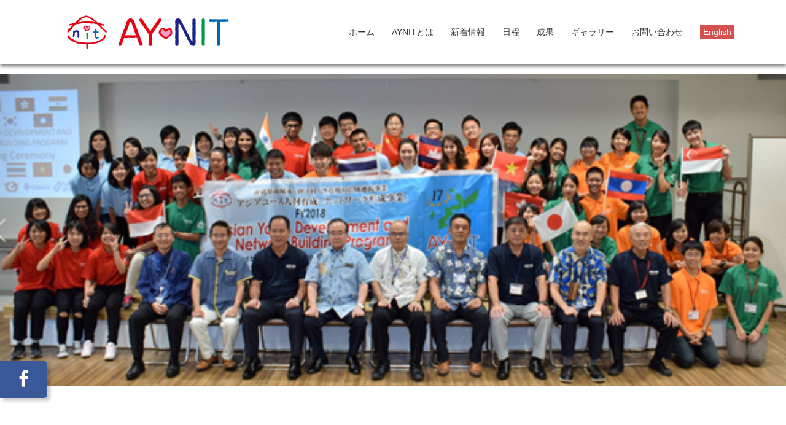

--- FILE ---
content_type: text/css
request_url: https://aynit.lequiowings.org/wp-content/themes/sydney/style.css?ver=6.0.11
body_size: 100577
content:
/*
Theme Name: Sydney
Theme URI: https://athemes.com/theme/sydney
Author: aThemes
Author URI: https://athemes.com
Description: Sydney is a powerful business theme that provides a fast way for companies or freelancers to create an awesome online presence. As well as being fully compatible with Elementor, Sydney brings plenty of customization possibilities like access to all Google Fonts, full color control, layout control, logo upload, full screen slider, header image, sticky navigation and much more. Also, Sydney provides all the construction blocks you need to rapidly create an engaging front page. Looking for a quick start with Sydney? With just a few clicks, you can import one of our existing demos (https://athemes.com/sydney-demos/)
Version: 2.09
License: GNU General Public License v2 or later
License URI: http://www.gnu.org/licenses/gpl-2.0.html
Tested up to: 5.9
Requires PHP: 5.6
Text Domain: sydney
Tags: two-columns, right-sidebar, block-styles, custom-colors, custom-background, custom-header, custom-menu, featured-images, sticky-post, theme-options, threaded-comments, translation-ready

This theme, like WordPress, is licensed under the GPL.
Use it to make something cool, have fun, and share what you've learned with others.
Sydney is based on Underscores http://underscores.me/, (C) 2012-2015 Automattic, Inc.
*/

:root {
	--sydney-headings-color: #00102E;
	--sydney-dark-background: #00102E;
	--sydney-grey-color: #737C8C;
	--sydney-text-color: #233452;
	--sydney-light-background: #F4F5F7;
	--sydney-button-background: #d65050;
}

.valign {
    display: -webkit-box;
    display: -ms-flexbox;
    display: flex;
    -webkit-box-align: center;
    -ms-flex-align: center;
    align-items: center;
}

/*--------------------------------------------------------------
Social
--------------------------------------------------------------*/
.social-menu-widget {
	padding: 0;
	margin: 0 auto;
	display: table;
	text-align: center;
}
.widget-area .widget_fp_social a,
.social-menu-widget a,
.social-menu-widget a:hover {
	color: #d65050;
}
.social-menu-widget li {
	display: inline-block;
	padding: 5px 20px;
	list-style: none;
	line-height: 1;
}
.widget-area .widget_fp_social div ul li {
	padding: 5px 10px;
	line-height: 1;
}
.social-menu-widget a {
	text-decoration: none;
}
.social-widget li a::before,
.social-menu-widget a:before {
	font-family: "FontAwesome", "Font Awesome 5 Brands";
	color: inherit;
}
.social-menu-widget li a,
.social-widget a {
	-webkit-backface-visibility: visible;
	backface-visibility: visible;
}
.social-menu-widget li a:hover,
.social-widget a:hover {
}
.social-menu-widget a:before {
	font-size: 50px;
	text-shadow: 0 0 1px #222;
}
.widget-area .widget_fp_social a:before {
	font-size: 34px;
}
.social-menu-widget a[href*="twitter.com"]::before {
	content: '\f099';
}
.social-menu-widget a[href*="facebook.com"]::before {
	content: '\f09a';
}
.social-menu-widget a[href*="plus.google.com"]::before {
	content: '\f0d5';
}
.social-menu-widget a[href*="google.com/+"]::before {
	content: '\f0d5';
}
.social-menu-widget a[href*="dribbble.com"]::before {
	content: '\f17d';
}
.social-menu-widget a[href*="pinterest.com"]::before {
	content: '\f231';
}
.social-menu-widget a[href*="youtube.com"]::before {
	content: '\f167';
}
.social-menu-widget a[href*="flickr.com"]::before {
	content: '\f16e';
}
.social-menu-widget a[href*="vimeo.com"]::before {
	content: '\f194';
}
.social-menu-widget a[href*="instagram.com"]::before {
	content: '\f16d';
}
.social-menu-widget a[href*="linkedin.com"]::before {
	content: '\f0e1';
}
.social-menu-widget a[href*="foursquare.com"]::before {
	content: '\f180';
}
.social-menu-widget a[href*="tumblr.com"]::before {
	content: '\f173';
}
.social-menu-widget a[href*="behance.net"]::before {
	content: '\f1b4';
}
.social-menu-widget a[href*="deviantart.com"]::before {
	content: '\f1bd';
}
.social-menu-widget a[href*="soundcloud.com"]::before {
	content: '\f1be';
}
.social-menu-widget a[href*="spotify.com"]::before {
	content: '\f1bc';
}
.social-menu-widget a[href*="weibo.com"]::before {
	content: '\f18a';
}
.social-menu-widget a[href*="xing.com"]::before {
	content: '\f168';
}
.social-menu-widget a[href*="trello.com"]::before {
	content: '\f181';
}
/*--------------------------------------------------------------
Navigation
--------------------------------------------------------------*/
.site-main .comment-navigation,
.site-main .posts-navigation,
.site-main .post-navigation {
	margin: 0 0 1.5em;
	overflow: hidden;
}
.comment-navigation .nav-previous,
.posts-navigation .nav-previous {
	float: left;
	width: 50%;
}
.comment-navigation .nav-next,
.posts-navigation .nav-next {
	float: right;
	text-align: right;
	width: 50%;
}
.posts-navigation .nav-previous {
	padding-left: 15px;
}
.posts-navigation .nav-next {
	padding-right: 15px;
}
.post-navigation .nav-links {
	display: -webkit-box;
	display: -ms-flexbox;
	display: flex;
	-ms-flex-wrap: wrap;
	    flex-wrap: wrap;
	margin: 0 0 60px;
	position: relative;
	border: 1px solid rgba(0, 16, 46, 0.1);
}
.post-navigation .nav-next,
.post-navigation .nav-previous {
	width: 50%;
}
.post-navigation .nav-next {
	text-align: right;
}
.post-navigation a {
	color: var(--sydney-text-color);
}
.post-navigation .nav-previous:hover span,
.post-navigation .nav-next:hover span {
	color: var(--sydney-text-color);
}
.post-navigation span {
	color: #c7c7c7;
	transition: color 0.3s;
}
.post-navigation .nav-previous,
.post-navigation .nav-next {
	padding: 30px;
}
.post-navigation .nav-previous span {
	margin-right: 10px;
}
.post-navigation .nav-previous {
	border-right: 1px solid rgba(0, 16, 46, 0.1);
}
.post-navigation .nav-next span {
	margin-left: 10px;
}
.navigation.pagination {
	margin-top: 30px;
}
.woocommerce nav.woocommerce-pagination ul li {
	border: 0;
}
.woocommerce nav.woocommerce-pagination ul li .page-numbers,
.nav-links .page-numbers {
    background-color: #f7f7f7;
    padding: 20px;
    line-height: 1;
    display: inline-block;
    color: #443f3f;
}
.woocommerce nav.woocommerce-pagination ul li .page-numbers.current,
.woocommerce nav.woocommerce-pagination ul li .page-numbers:hover,
.nav-links .page-numbers:not(.dots):hover,
.nav-links .page-numbers.current {
    background-color: #252525;
    color: #fff;
}
.woocommerce nav.woocommerce-pagination ul {
	border: 0;
	margin: 0;
}
@media ( min-width: 991px ) {
	nav.woocommerce-pagination {
		margin-top: 45px;
	}
}
/*--------------------------------------------------------------
Accessibility
--------------------------------------------------------------*/
/* Text meant only for screen readers. */
.screen-reader-text {
	clip: rect(1px, 1px, 1px, 1px);
	position: absolute !important;
	height: 1px;
	width: 1px;
	overflow: hidden;
}
.screen-reader-text:hover,
.screen-reader-text:active,
.screen-reader-text:focus {
	background-color: #f1f1f1;
	border-radius: 3px;
	box-shadow: 0 0 2px 2px rgba(0, 0, 0, 0.6);
	clip: auto !important;
	color: #21759b;
	display: block;
	font-size: 14px;
	font-size: 0.875rem;
	font-weight: bold;
	height: auto;
	left: 5px;
	line-height: normal;
	padding: 15px 23px 14px;
	text-decoration: none;
	top: 5px;
	width: auto;
	z-index: 100000; /* Above WP toolbar. */
}
/*--------------------------------------------------------------
Alignments
--------------------------------------------------------------*/
.alignleft {
	display: inline;
	float: left;
	margin-right: 1.5em;
}
.alignright {
	display: inline;
	float: right;
	margin-left: 1.5em;
}
.aligncenter {
	clear: both;
	display: block;
	margin-left: auto;
	margin-right: auto;
}
.widget select {
	max-width: 100%;
}
/* Search widget. */
.widget_search .search-submit {
	display: none;
}
/*--------------------------------------------------------------
Content
--------------------------------------------------------------*/
.sticky {
	display: block;
}
.hentry {
}
.updated:not(.published) {
	display: none;
}
.single .entry-header,
.page .entry-header {
	margin-bottom: 30px;
}
.entry-footer {
	clear: both;
	margin-top: 30px;
}
.page-links {
	clear: both;
	margin: 0 0 30px;
}
.page-header {
	margin: 0;
	border: 0;
}
.page-wrap .content-wrapper {
	padding-top: 15px;
	padding-bottom: 15px;
	background-color: #fff;
}
.page .page-wrap .content-wrapper,
.single .page-wrap .content-wrapper {
	padding-top: 30px;
	padding-bottom: 30px;
}
.page-template-page_front-page .page-wrap .content-wrapper {
	padding-top: 0;
	padding-bottom: 0;
	background-color: transparent;
}
.single .meta-post .post-cat::before {
	content: '/';
	padding: 0 10px;
}
.single .meta-post .post-cat:first-of-type::before {
	content: '';
	padding: 0;
}
.single .hentry .meta-post a {
	color: #d65050;
}
/*--------------------------------------------------------------
Asides
--------------------------------------------------------------*/
.blog .format-aside .entry-title,
.archive .format-aside .entry-title {
	display: none;
}
/*--------------------------------------------------------------
Comments
--------------------------------------------------------------*/
.comment-content a {
	word-wrap: break-word;
}
.bypostauthor {
	display: block;
}
/*--------------------------------------------------------------
Infinite scroll
--------------------------------------------------------------*/
/* Globally hidden elements when Infinite Scroll is supported and in use. */
.infinite-scroll .posts-navigation, /* Older / Newer Posts Navigation (always hidden) */
.infinite-scroll.neverending .site-footer { /* Theme Footer (when set to scrolling) */
	display: none;
}
/* When Infinite Scroll has reached its end we need to re-display elements that were hidden (via .neverending) before. */
.infinity-end.neverending .site-footer {
	display: block;
}
/*--------------------------------------------------------------
Media
--------------------------------------------------------------*/
.page-content .wp-smiley,
.entry-content .wp-smiley,
.comment-content .wp-smiley {
	border: none;
	margin-bottom: 0;
	margin-top: 0;
	padding: 0;
}
/* Make sure embeds and iframes fit their containers. */
embed,
iframe,
object {
	max-width: 100%;
}
img {
	max-width: 100%;
	height: auto;
}
.fitVids-wrapper {
	position: relative;
	padding-bottom: 56.25%;
	height: 0;
  }
  .fitVids-wrapper iframe {
	position: absolute;
	top: 0;
	left: 0;
	width: 100%;
	height: 100%;
  }
/*--------------------------------------------------------------
Captions
--------------------------------------------------------------*/
.wp-caption {
	margin-bottom: 1.5em;
	max-width: 100%;
}
.wp-caption img[class*="wp-image-"] {
	display: block;
	margin: 0 auto;
}
.wp-caption-text {
	text-align: center;
}
.wp-caption .wp-caption-text {
	margin: 0.8075em 0;
}
/*--------------------------------------------------------------
Galleries
--------------------------------------------------------------*/
.gallery {
	margin-bottom: 1.5em;
}
.gallery-item {
	display: inline-block;
	text-align: center;
	vertical-align: top;
	width: 100%;
}
.gallery-columns-2 .gallery-item {
	max-width: 50%;
}
.gallery-columns-3 .gallery-item {
	max-width: 33.33%;
}
.gallery-columns-4 .gallery-item {
	max-width: 25%;
}
.gallery-columns-5 .gallery-item {
	max-width: 20%;
}
.gallery-columns-6 .gallery-item {
	max-width: 16.66%;
}
.gallery-columns-7 .gallery-item {
	max-width: 14.28%;
}
.gallery-columns-8 .gallery-item {
	max-width: 12.5%;
}
.gallery-columns-9 .gallery-item {
	max-width: 11.11%;
}
.gallery-caption {
	display: block;
}
/*--------------------------------------------------------------
Repeatable Patterns
--------------------------------------------------------------*/
	*,
	*:before,
	*:after {
		-webkit-box-sizing: border-box;
		   -moz-box-sizing: border-box;
				box-sizing: border-box;
	}
	body {
		font-size: 16px;
		line-height: 1.7;
		font-family: -apple-system, BlinkMacSystemFont, "Segoe UI", Roboto, Oxygen-Sans, Ubuntu, Cantarell, "Helvetica Neue", sans-serif;
		background: #fff;
		color: var(--sydney-text-color);
	}
	a {
		text-decoration: none;
		transition: all 0.3s ease-in-out;
	}
	a:hover,
	a:focus {
		color: #443f3f;
		text-decoration: none;
		outline: 0;
		transition: all 0.3s ease-in-out;
	}
	p {
		margin-bottom: 20px;
	}
	.footer-widgets .widget ul,
	.widget-area .widget ul {
		list-style: none;
		padding: 0;
	}
	.widget .children {
		padding-left: 15px;
	}
	.img-left {
		margin: 0 33px 0 0 !important;
		float: left;
	}
	.img-right {
		margin: 0 0 0 33px !important;
		float: right;
	}
	strong {
		font-weight: 600;
	}
	h1 { font-size: 52px;}
	h2 { font-size: 42px;}
	h3 { font-size: 32px;}
	h4 { font-size: 24px;}
	h5 { font-size: 20px;}
	h6 { font-size: 18px;}
	h1, h2, h3, h4, h5, h6 {
		font-family: -apple-system, BlinkMacSystemFont, "Segoe UI", Roboto, Oxygen-Sans, Ubuntu, Cantarell, "Helvetica Neue", sans-serif;
		color: var(--sydney-headings-color);
		font-weight: 600;
		margin: 10px 0 24px;
		line-height: 1.2;
	}
	.text-white { color: #fff !important; }
	.text-dark { color: #443f3f !important;}
	button,
	.llms-button-action,
	.llms-student-dashboard .llms-button-secondary,
	input[type="button"],
	input[type="reset"],
	input[type="submit"],
	div.wpforms-container-full .wpforms-form input[type=submit],
	div.wpforms-container-full .wpforms-form button[type=submit],
	div.wpforms-container-full .wpforms-form .wpforms-page-button {
		position: relative;
		display: inline-block;
		font-size: 13px;
		line-height: 24px;
		padding: 12px 34px;
		color: #fff;
		text-transform: uppercase;
		border-radius: 3px;
		transition: all 0.3s;
	}
	
	button:hover,
	.llms-button-action:hover,
	.llms-student-dashboard .llms-button-secondary:hover,
	input[type="button"]:hover,
	input[type="reset"]:hover,
	input[type="submit"]:hover,
	div.wpforms-container-full .wpforms-form input[type=submit]:hover,
	div.wpforms-container-full .wpforms-form button[type=submit]:hover,
	div.wpforms-container-full .wpforms-form .wpforms-page-button:hover {
		background-color: transparent;
	}
	.select2-container--default .select2-selection--single,
	select,
	textarea,
	input[type="text"],
	input[type="password"],
	input[type="datetime"],
	input[type="datetime-local"],
	input[type="date"],
	input[type="month"],
	input[type="time"],
	input[type="week"],
	input[type="number"],
	input[type="email"],
	input[type="url"],
	input[type="search"],
	input[type="tel"],
	input[type="color"],
	div.wpforms-container-full .wpforms-form input[type=date], div.wpforms-container-full .wpforms-form input[type=datetime], div.wpforms-container-full .wpforms-form input[type=datetime-local], div.wpforms-container-full .wpforms-form input[type=email], div.wpforms-container-full .wpforms-form input[type=month], div.wpforms-container-full .wpforms-form input[type=number], div.wpforms-container-full .wpforms-form input[type=password], div.wpforms-container-full .wpforms-form input[type=range], div.wpforms-container-full .wpforms-form input[type=search], div.wpforms-container-full .wpforms-form input[type=tel], div.wpforms-container-full .wpforms-form input[type=text], div.wpforms-container-full .wpforms-form input[type=time], div.wpforms-container-full .wpforms-form input[type=url], div.wpforms-container-full .wpforms-form input[type=week], div.wpforms-container-full .wpforms-form select, div.wpforms-container-full .wpforms-form textarea {
		color: #767676;
		background-color: #fafafa;
		border: 1px solid #dbdbdb;
		height: 50px;
		padding: 4px 20px;
		border-radius: 0;
		transition: all 0.3s ease-in-out;
	}
	textarea:focus,
	input[type="text"]:focus,
	input[type="password"]:focus,
	input[type="datetime"]:focus,
	input[type="datetime-local"]:focus,
	input[type="date"]:focus,
	input[type="month"]:focus,
	input[type="time"]:focus,
	input[type="week"]:focus,
	input[type="number"]:focus,
	input[type="email"]:focus,
	input[type="url"]:focus,
	input[type="search"]:focus,
	input[type="tel"]:focus,
	input[type="color"]:focus {
		box-shadow: none;
	}
	textarea {
		width: 100%;
		height: 120px;
		padding: 15px 20px;
	}
	input[type="checkbox"] {
		display: inline;
	}
	input:-moz-placeholder,
	textarea:-moz-placeholder,
	input::-moz-placeholder,
	textarea::-moz-placeholder {
	  color: #a3a2a2;
	}
	input:-ms-input-placeholder,
	textarea:-ms-input-placeholder {
	  color: #c3c3c3;
	}
	input::-webkit-input-placeholder,
	textarea::-webkit-input-placeholder {
	  color: #cacaca;
	}

	@-webkit-keyframes pop-scale { 0% { -webkit-transform: scale(0.7) } 100% { -webkit-transform: scale(1) } }
	@-moz-keyframes pop-scale { 0% { -moz-transform: scale(0.7) } 100% { -moz-transform: scale(1) } }
	@keyframes pop-scale { 0% { transform: scale(0.7) } 100% { transform: scale(1) } }
	@-webkit-keyframes pop-scale2 { 0% { -webkit-transform: scale(0.5) } 100% { -webkit-transform: scale(1) } }
	@-moz-keyframes pop-scale2 { 0% { -moz-transform: scale(0.5) } 100% { -moz-transform: scale(1) } }
	@keyframes pop-scale2 { 0% { transform: scale(0.5) } 100% { transform: scale(1) } }
	/* bootstrap resetting elements */
	.btn {
		background-image: none;
	}
	textarea,
	input[type="text"],
	input[type="submit"],
	input[type="password"],
	input[type="datetime"],
	input[type="datetime-local"],
	input[type="date"],
	input[type="month"],
	input[type="time"],
	input[type="week"],
	input[type="number"],
	input[type="email"],
	input[type="url"],
	input[type="search"],
	input[type="tel"],
	input[type="color"],
	.uneditable-input,
	.dropdown-menu,
	.navbar .nav > .active > a,
	.navbar .nav > .active > a:hover,
	.navbar .nav > .active > a:focus {
		-webkit-appearance: none;
		text-shadow: none;
		box-shadow: none;
	}
table {
	width: 100%;
}
th,td {
	border: 1px solid #333;
	padding: 5px;
	text-align: center;
}
/*--------------------------------------------------------------
Header
--------------------------------------------------------------*/
	.site-title {
		font-size: 32px;
		line-height: 1.2;
		font-weight: 600;
	}
	.site-title a,
	.site-title a:hover {
		color: #fff;
	}
	.site-logo {
		max-height: 100px;
		width: auto;
	}
	.site-header {
		position: fixed;
		top: 0;
		left: 0;
		width: 100%;
		z-index: 1000;
		background-color: transparent;
		padding: 20px 0;
		transition: all 0.3s ease-out;
	}
	.admin-bar .site-header,
	.admin-bar .site-header.float-header {
		top: 32px;
	}
	.admin-bar:not(.siteScrolled) .slide-item {
		background-position: 50% 0 !important;
	}	
	.header-image {
		display: none;
		position: relative;
		height: 300px;
		background-position: center;
		background-size: cover;
		background-repeat: no-repeat;
	}
	.header-inner {
		display: none;
	}
	.site-title {
		margin: 0;
	}
	.site-description {
		font-size: 16px;
		margin: 15px 0 0;
		line-height: 1.6;
		color: #efefef;
	}
	.site-description:empty {
		margin: 0;
	}	
	.site-header.fixed {
		position: fixed;
	}

	.site-header .col-md-4,
	.site-header .col-md-8 {
		min-height: 0;
	}

	.site-header .logo {
		margin: 40px 0;
		float: left;
		transition: all 0.3s linear;
	}

	.site-header .logo a {
		display: block;
		height: 100%;
	}

	.site-header .logo {
		width: 135px;
		height: 27px;
	}

	.site-header.float-header {
		background-color: rgba(0,0,0,0.9);
		padding: 5px;
	}
	.site-header.float-header #mainnav {
		padding: 0;
	}

	.site-header.float-header #mainnav > ul > li > a {
	    height: 70px;
	    line-height: 70px;
	}

	.site-header.float-header .logo {
	    margin: 20px 0;
	}
	/* navigation */
	#mainnav {
		display: block;
		float: right;
		transition: all 0.3s linear;
	}
	#mainnav ul {
		list-style: none;
		margin: 0;
		padding: 0;
	}
	#mainnav li {
		float: left;
		padding: 0 14px;
	}
	#mainnav ul ul li {
		padding: 0;
	}
	#mainnav ul li a {
		position: relative;
		display: block;
		font-size: 14px;
		color: #fff;
		font-weight: 500;
		text-decoration: none;
		outline: none;
	}
	#mainnav ul li a:hover {
		color: #d65050;
	}
	#mainnav ul ul a {
		width: 180px;
	}
	#mainnav > ul > li:last-child {
		padding-right: 0;
	}
	#mainnav ul li {
		position: relative;
	}
	#mainnav ul li ul {
		width: 180px;
		position: absolute;
		top: 100%;
		left: initial;
		opacity: 0;
		visibility: hidden;
		border-radius: 0 0 2px 2px;
	    transition: all 0.3s ease;
	}
	#mainnav ul li ul ul {
		top: 0;
	}
	#mainnav .dropdown-symbol {
		fill: #fff;
		margin-left: 8px;
		position: relative;
		top: -2px;
	}
	#mainnav ul ul .dropdown-symbol svg {
		transform: rotate(-90deg);
	}	
	#mainnav ul li ul:after {
		content: "";
		position: absolute;
		left: 0;
		width: 100%;
		height: 1px;
	}
	#mainnav ul li ul ul:after {
		top: 0;
	}
	#mainnav ul li ul li ul {
		left: 100%;
	}
	#mainnav:not(.mainnav.toggled) li > ul.toggled,
	#mainnav:not(.mainnav.toggled) li:hover > ul {
	    opacity: 1;
	    padding-top: 10px;
	    visibility: visible;
	    left: auto;
	    display: block !important;
	    transition: all 0.3s ease;
	}
	#mainnav:not(.mainnav.toggled) li ul.toggled ul.toggled,
	#mainnav:not(.mainnav.toggled) li:hover > ul ul {
		padding-top: 0;
		left: 100%;
	}
	#mainnav .sub-menu {
		z-index: 99999;
	}
	#mainnav .sub-menu li a {
		color: #fff;
		display: block;
		line-height: 30px;
		background: #1c1c1c;
		padding: 0 18px;
		border-top: 1px solid #252525;
	    transition: all 0.3s ease;
	}
	#mainnav .sub-menu li:hover > a {
		color: #fff;
	}
	#mainnav li:hover > .sub-menu > li > a {
		padding: 8px 18px;
	}
	/* Icons */
	#mainnav ul li::before {
		font-family: "Fontawesome", "Font Awesome 5 Free";
		color: #fff;
		float: left;
		margin: 5px 5px 0 0;
		font-size: 14px;
		line-height: 1;
		font-weight: 400;
	}
	#mainnav ul li a {
		float: left;
	}
	#mainnav .sub-menu li:before {
		content: '';
		margin: 0;
		transition: all 0.3s ease;
	}
	.mainnav.toggled ul li a,
	#mainnav-mobi ul li a {
		float: none !important;
	}
	.mainnav.toggled ul li::before,
	#mainnav-mobi ul li::before {
		content: '';
	}
	.fw-menu-container {
		padding-left: 60px;
		padding-right: 60px;
	}	
	/* New header */
	.main-header,
	.header-search-form {
		background-color: var(--sydney-dark-background);
		z-index: 999;
	}
	.bottom-header-row #mainnav,
	.main-header #mainnav {
		float: none;
	}
	.bottom-header-row #mainnav ul li ul,
	.main-header #mainnav ul li ul {
		left: -9999em;
	}
	.site-header-inner {
		 padding-top: 15px;
		 padding-bottom: 15px;
	}
	.bottom-header-row #mainnav a,
	.main-header #mainnav a {
		background: transparent !important;
		border: 0 !important;
	}
	.bottom-header-row #mainnav ul li ul:after,
	.main-header #mainnav ul li ul:after {
		display: none !important;
	}
	.bottom-header-row #mainnav ul ul li,
	.main-header #mainnav ul ul li {
		background-color: #233452;
		display: flex;
		align-items: center;
		padding: 0 18px;
		width: 100%;
	}
	.bottom-header-row #mainnav ul ul li:first-of-type,
	.main-header #mainnav ul ul li:first-of-type {
		padding-top: 8px;
	}
	.bottom-header-row #mainnav ul ul li:last-of-type,
	.main-header #mainnav ul ul li:last-of-type {
		padding-bottom: 8px;
	}
	
	.bottom-header_layout_4 #mainnav > div > ul > li:first-of-type,
	.bottom-header_layout_5 #mainnav > div > ul > li:first-of-type {
		padding-left: 0;
	}
	.bottom-header-row #mainnav ul li ul,
	.main-header #mainnav ul li ul {
		width: 220px;
	}
	.main-header ul ul a:not(.mega-menu-link) {
		padding: 0 !important;
	}
	.header-item.header-contact i {
		margin-right: 5px;
	}
	.sydney-offcanvas-menu, .mobile-header {
		display: none;
	}
	.sydney-offcanvas-menu .dropdown-symbol {
		margin-left: 0 !important;
	}
	.sydney-offcanvas-menu .header-search,
	.sydney-offcanvas-menu .wc-account-link,
	.sydney-offcanvas-menu .site-header-cart {
		display: inline-block;
		vertical-align: middle;
	}
	.sydney-offcanvas-menu .button {
		margin-top: 30px;
	}
	.sydney-offcanvas-menu #mainnav ul li a {
		float: none !important;
	}
	.sydney-offcanvas-menu .header-contact a {
		margin-bottom: 15px;
	}
	.sydney-offcanvas-menu .header-contact {
		background-color: transparent !important;
		border: 0 !important;
		margin-top: 30px;
		padding: 0 !important;
	}
	.sydney-offcanvas-menu svg {
		max-height: 16px;
	}
	.sydney-offcanvas-menu {
	   position: fixed;
	   left: -100%;
	   opacity: 0;
	   transition: all 0.4s;
	   top: 0;
	   box-shadow: 0 5px 15px 3px rgba(0, 0, 0, 0.07);
	   padding: 30px;
	   margin: 0;
	   z-index: 99999;
	   background-color: var(--sydney-dark-background);
	   width: 100%;
	   max-width: 300px;
	   height: 100%;
	   overflow-y: auto;
	}
	.sydney-offcanvas-menu .mobile-header-item {
	   visibility: hidden;
	}
	.admin-bar .sydney-offcanvas-menu {
	   top: 32px;
	}
	.sydney-offcanvas-menu.toggled {
	   left: 0;
	   opacity: 1;
	   font-weight: 600;
	}
	.sydney-offcanvas-menu.toggled .mobile-header-item {
	   visibility: visible;
	}
	.sydney-offcanvas-menu #mainnav a {
	   width: 100%;
	}
	.sydney-offcanvas-menu #mainnav .menu-item-has-children a {
	   width: calc(100% - 23px);
	}
	.sydney-offcanvas-menu #mainnav ul ul a {
	   width: calc(100% - 23px);
	   background: transparent;
	   border: 0;
	   padding-top: 5px;
	   padding-bottom: 5px;
	}
	.sydney-offcanvas-menu #mainnav ul li a {
		font-size: 18px;
	}
	.sydney-offcanvas-menu #mainnav ul ul a:hover {
		background: transparent;
	}
	.sydney-offcanvas-menu #mainnav ul ul li {
	   display: flex;
	   flex-wrap: wrap;
	   padding: 0;
	   background-color: transparent;
	}
	.sydney-offcanvas-menu #mainnav ul li ul:after,
	.sydney-offcanvas-menu #mainnav ul li ul ul:after {
		display: none;
	}
	.sydney-offcanvas-menu #mainnav ul li {
		padding: 0;
		margin-right: 0;
		float: none;
		display: -webkit-box;
		display: -ms-flexbox;
		display: flex;
		-webkit-box-align: center;
			-ms-flex-align: center;
				align-items: center;
		-ms-flex-wrap: wrap;
			flex-wrap: wrap;
	}
	.sydney-offcanvas-menu #mainnav:not(.mainnav.toggled) li:hover > ul {
		padding-top: 0;
	}
	.sydney-offcanvas-menu #mainnav ul ul ul {
	   position: static;
	}
	.sydney-offcanvas-menu #mainnav:not(.mainnav.toggled) li:hover > ul,
	.sydney-offcanvas-menu #mainnav ul ul li:hover > ul {
	   display: none !important;
	}
	.sydney-offcanvas-menu #mainnav .sub-menu {
	   display: none;
	   margin: 0;
	   list-style: none;
	   padding-left: 10px;
	   position: static;
	   float: none;
	   box-shadow: none;
	}
	.mobile-menu-close svg {
		fill: #fff;
	}
	.sydney-offcanvas-menu #mainnav:not(.mainnav.toggled) .sub-menu.toggled {
	   display: block !important;
	   visibility: visible;
	   opacity: 1;
	   width: 100%;
	   margin-bottom: 10px;
	}
	.sydney-offcanvas-menu #mainnav li:hover > .sub-menu > li > a {
		padding: 5px 18px;
	}
	.sydney-offcanvas-menu.toggled .menu {
	   display: block;
	}
	.sydney-offcanvas-menu #mainnav {
		display: block;
		float: none;
	}
	.sydney-offcanvas-menu .mainnav ul li:last-of-type {
		border: 0 !important;
	}
	.sydney-offcanvas-menu #mainnav .sub-menu li:hover > a {
		background: transparent !important;
	}
	 .mobile-header-item {
		 margin-bottom: 30px;
	}
	.main-header .header-contact,
	.bottom-header-row .header-contact,
	.mobile-header .header-contact {
		background: transparent !important;
		border: 0 !important;
		width: auto !important;
		position: static !important;
		padding: 0 !important;
	}
	 .mobile-header-item:last-of-type {
		 margin-bottom: 0;
	}
	 .mobile-header-item .align-right {
		 text-align: right;
	}
	 @media (max-width: 1024px) {
		 .bottom-header-row, .main-header {
			 display: none;
		}
		 .mobile-header {
			 display: block;
			 padding-top: 15px;
			 padding-bottom: 15px;
		}
		 .mobile-header .align-right {
			 justify-content: flex-end;
			 text-align: right;
		}
		 .mobile-header .align-center {
			 text-align: center;
		}
		 .sydney-offcanvas-menu {
			 display: block;
		}
	}
	 .site-title {
		 margin: 0;
	}
	 .site-title a, .site-title a:visited {
		 color: #fff;
	}
	 .site-description {
		 margin: 5px 0 0;
	}
	.header-elements {
		display: -webkit-box;
		display: -ms-flexbox;
		display: flex;
		-webkit-box-align: center;
			-ms-flex-align: center;
				align-items: center;
	}
	.header-elements svg {
		fill: #fff;
		max-height: 16px;
	}
	.header_layout_1 .header-elements, .header_layout_2 .header-elements {
		-webkit-box-pack: end;
			-ms-flex-pack: end;
				justify-content: flex-end;
	}
	.header_layout_2 .row {
		display: -webkit-box;
		display: -ms-flexbox;
		display: flex;
		-webkit-box-pack: justify;
			-ms-flex-pack: justify;
				justify-content: space-between;
	}
	.header_layout_2 .menu-col {
		-webkit-box-flex: 1;
			-ms-flex-positive: 1;
				flex-grow: 1;
	}
	.header_layout_2 .menu-center .mainnav > div > ul {
		-webkit-box-pack: center;
			-ms-flex-pack: center;
				justify-content: center;
	}
	.header_layout_2 .menu-right .mainnav > div > ul {
		-webkit-box-pack: end;
			-ms-flex-pack: end;
				justify-content: flex-end;
	}
	 .header_layout_2 .header-col {
		 padding-left: 15px;
		 padding-right: 15px;
	}
	 .header_layout_1 .site-branding, .header_layout_3 .site-branding, .header_layout_5 .site-branding {
		 text-align: center;
	}
	 .bottom-header_layout_3 .mainnav > div > ul {
		 justify-content: center;
	}
	 .header_layout_3 .header-elements:not(:first-of-type), .bottom-header_layout_3 .header-elements:not(:first-of-type), .bottom-header_layout_4 .header-elements:not(:first-of-type), .header_layout_4 .header-elements:not(:first-of-type), .bottom-header_layout_5 .header-elements:not(:first-of-type), .header_layout_5 .header-elements:not(:first-of-type) {
		 justify-content: flex-end;
	}
	 .main-header .top-header-row {
		 padding-top: 15px;
		 padding-bottom: 15px;
	}
	 .main-header.header_layout_3 .site-header-inner, .site-header.header_layout_4 .site-header-inner, .main-header.header_layout_5 .site-header-inner {
		 padding: 0;
	}
	.transparent-header .sticky-header.sticky-scrolltop {
		position: absolute;
		z-index: 19;
		width: 100%;
		top: 0;
		transition: all 0.5s;
	}
	.transparent-header .bottom-header_layout_3.sticky-header.sticky-scrolltop:not(.is-sticky),
	.transparent-header .bottom-header_layout_4.sticky-header.sticky-scrolltop:not(.is-sticky),
	.transparent-header .bottom-header_layout_5.sticky-header.sticky-scrolltop:not(.is-sticky) {
		position: static;
	}	
	.admin-bar.transparent-header .sticky-header.sticky-scrolltop {
		top: 32px;
	}
	 .sticky-header.sticky-scrolltop {
		 position: sticky;
		 top: -200px;
		 transition: top 0.4s;
	}
	 .sticky-header.is-sticky, .sticky-header.sticky-always {
		 position: sticky;
		 top: 0;
	}
	 .admin-bar .sticky-header.is-sticky, .admin-bar .sticky-header.sticky-always {
		 top: 32px;
	}
	 .sticky-header.sticky-shadow, .sticky-header.is-sticky {
		 box-shadow: 0 0 30px rgba(0, 0, 0, 0.07);
	}
	 .bottom-header-row {
		 background-color: var(--sydney-dark-background);
		 z-index: 999;
	}
	 .bottom-header-inner {
		 padding-top: 15px;
		 padding-bottom: 15px;
	}
	 .header-item {
		 margin-right: 25px;
		 line-height: 1;
	}
	 .header-item:last-child {
		 margin-right: 0;
	}
	 .header-contact a {
		 display: block;
		 margin-bottom: 5px;
	}
	 .header-contact a:last-of-type {
		 margin-bottom: 0;
	}
	 .header-search .icon-search, .header-search .icon-cancel {
		 display: none;
		 cursor: pointer;
		 position: relative;
		 z-index: 999;
	}
	 .header-search .icon-search.active, .header-search .icon-cancel.active {
		 display: inline-block;
	}
	 .header-search .icon-cancel svg {
		 width: 20px;
		 height: 24px;
	}
	 .icon-cancel {
		 cursor: pointer;
	}
	 .header-search-form {
		 position: absolute;
		 width: 100%;
		 top: auto;
		 padding: 20px;
		 z-index: 999999;
		 left: -9999em;
		 opacity: 0;
		 transition: opacity 0.3s;
		 visibility: hidden;
	}
	 .header-search-form form {
		 max-width: 720px;
		 margin-left: auto;
		 margin-right: auto;
		 display: flex;
	}
	 .header-search-form form .search-field,
	 .header-search-form form label {
		 width: 100%;
	}
	.header-search-form label {
		margin-bottom: 0;
	}
	 .header-search-form form button, .header-search-form form .search-field {
		 display: block;
	}
	 .header-search-form form button svg, .header-search-form form .search-field svg {
		 fill: #fff;
	}
	 .header-search-form form button {
		 padding: 13px 24px !important;
		 border-radius: 0 !important;
		 font-size: 14px !important;
	}
	 .header-search-form.active {
		 opacity: 1;
		 left: 0;
		 visibility: visible;
	}
	 .search-overlay {
		 position: fixed;
		 top: 0;
		 height: 100%;
		 width: 100%;
		 z-index: 998;
		 background-color: rgba(0, 0, 0, 0.3);
		 left: -100%;
		 opacity: 0;
		 transition: opacity 0.3s;
	}
	 .search-overlay.active {
		 opacity: 1;
		 left: 0;
	}
	 .header-image img {
		 width: 100%;
		 vertical-align: top;
	}
	 .custom-logo-link {
		 line-height: 1;
	}
	 .custom-logo-link img {
		 max-width: 180px;
	}
	
	@media (max-width: 1024px) {
		.bottom-header-row, .main-header {
			display: none;
	   }
		.mobile-header {
			display: block;
			padding-top: 15px;
			padding-bottom: 15px;
	   }
		.mobile-header .align-right {
			-webkit-box-pack: end;
				-ms-flex-pack: end;
					justify-content: flex-end;
			text-align: right;
	   }
		.mobile-header .align-center {
			text-align: center;
	   }
		.sydney-offcanvas-menu {
			display: block;
	   }
	}	
/* Transparent header */
.transparent-header .header-wrapper {
	position: absolute;
    width: 100%;
    top: auto;
	z-index: 999;
}
@media (min-width: 1024px) {
	.transparent-header .main-header:not(.sticky-active):not(.is-sticky),
	.transparent-header .bottom-header-row:not(.sticky-active):not(.is-sticky) {
		background-color: transparent;
	}
}

.transparent-header .sticky-header.sticky-always {
	position: fixed;
	top: auto;
	left: 0;
	width: 100%;
	transition: all 0.3s;
}
.transparent-header .sticky-header.is-sticky {
	position: fixed;
	width: 100%;
}
.transparent-header .sticky-header.sticky-always.sticky-active {
	position: fixed;
	top: 0;
	z-index: 999;
}
.admin-bar.transparent-header .sticky-header.sticky-always.sticky-active {
	position: fixed;
	top: 32px;
	z-index: 999;
}	
/*--------------------------------------------------------------
Mobile navigation
--------------------------------------------------------------*/
	.mainnav.toggled {
		display: block !important;
		top: 100%;
	}	
	.mainnav.toggled,
	#mainnav-mobi {
		display: block;
		margin: 0 auto;
		width: 100%;
		position: absolute;
		background-color: #1c1c1c;
		margin-top: 15px;
		z-index: 1000;
	}
	#mainnav-mobi {
		top: 28px;
	}
	.mainnav.toggled ul,
	#mainnav-mobi ul {
		display: block;
		list-style: none;
		margin: 0;
		padding: 0;
	}
	.mainnav.toggled ul li,
	#mainnav-mobi ul li {
		margin:0;
		position: relative;
		text-align: left;
		border-top: 1px solid #252525;
		cursor: pointer;
		float: none !important;
	}
	.mainnav.toggled ul > li > a,
	#mainnav-mobi ul > li > a {
		display: block;
		text-decoration: none;
		padding: 10px 50px;
		color: #fff;
	}
	.mainnav.toggled ul.sub-menu,
	#mainnav-mobi ul.sub-menu {
		top: 100%;
		left: 0;
		z-index: 2000;
		position: relative;
		background-color: #161625;
	}
	.mainnav.toggled > ul > li > ul > li,
	.mainnav.toggled > ul > li > ul > li > ul > li,
	#mainnav-mobi > ul > li > ul > li,
	#mainnav-mobi > ul > li > ul > li > ul > li {
		position: relative;
		border-top: 1px solid #252525;
		background-color: #222;
	}
	.mainnav.toggled > ul > li > ul > li >  a,
	#mainnav-mobi > ul > li > ul > li >  a {
		padding-left: 70px !important
	}
	.mainnav.toggled > ul > li > ul > li > ul > li a,
	#mainnav-mobi > ul > li > ul > li > ul > li a {
		padding-left: 90px !important
	}
	.mainnav.toggled ul.sub-menu > li > a,
	#mainnav-mobi ul.sub-menu > li > a {
		display: block;
		text-decoration: none;
		padding: 10px 60px;
		border-top-color: rgba(255,255,255,0.1);
		transition: all 0.2s ease-out;
	}
	.mainnav.toggled > ul > li > ul > li:first-child a,
	#mainnav-mobi > ul > li > ul > li:first-child a {
		border-top: none;
	}

	#mainnav.toggled ul.sub-menu,
	#mainnav.toggled ul ul a {
		width: 100%;
		left: 0;
	}

	#mainnav.toggled li > .sub-menu > li > a {
		padding: 10px 50px;
	}

	#mainnav.toggled ul li ul:after {
		display: none;
	}

	#mainnav.toggled .sub-menu li a {
		background: transparent !important;
	}

	#mainnav.toggled ul ul li {
		padding: 0 14px;
	}

	.mainnav.toggled ul.sub-menu > li > a:hover,
	.mainnav.toggled > ul > li > ul > li.active > a,
	#mainnav-mobi ul.sub-menu > li > a:hover,
	#mainnav-mobi > ul > li > ul > li.active > a {
		color: #fff;
	}
	.btn-menu {
		float: right;
		color: #fff;
		text-align:center;
		width: 28px;
		height: 28px;
		cursor: pointer;
		transition: all 0.3s ease-out;
	}

	.btn-submenu {
		position: absolute;
		right: 20px;
		top: 0;
		width: 50px;
		text-align: center;
	}
	.btn-submenu.is-amp {
		color: #fff;
		font-size: 26px;
	}
	@media ( min-width: 1025px ) {
		.btn-submenu {
			display: none;
		}
	}
	.btn-menu {
		display: none
	}
/*--------------------------------------------------------------
Layout
--------------------------------------------------------------*/
/* Page sider */
#page-slider {
	position: relative;
	height: 250px;
}
.overlay {
	position: absolute;
	top: 0;
	left: 0;
	width: 100%;
	height: 100%;
	-ms-filter: "progid:DXImageTransform.Microsoft.Alpha(Opacity=70)";
	filter: alpha(opacity=70);
	opacity: 0.7;
}
.page-wrap {
	padding: 83px 0 100px;
	clear: both;
}
.page-template-page_front-page .page-wrap,
.projects-template-post_full .page-wrap,
.projects-template-post_full .page-wrap .content-wrapper {
	padding: 0;
}
.entry-page p,
.entry-post p {
	margin-bottom: 24px;
}
.entry-post img {
	margin: 10px 0 20px;
}
.header-slider,
.owl-wrapper {
	direction: ltr;
}
.header-slider,
.owl-carousel {
		-webkit-transform: translate3d(0,0,0);
}
.header-slider {
	-moz-transform: none;
	transform: none;
}	
/*--------------------------------------------------------------
Parallax
--------------------------------------------------------------*/
.parallax {
	width: 100%;
	background-attachment: fixed;
	background-position: 50% 0;
}
/*--------------------------------------------------------------
Hero section
--------------------------------------------------------------*/
.header-slider {
	position: relative;
	max-width: 100%;
}
.slide-text.slides {
	padding-left: 0;
}
.slides-container .slide-item {
	background-attachment: fixed;
	background-position: center;
	background-repeat: no-repeat;
	background-size: cover;
}
.sliderFix {
	display: block !important;
}
.text-slider-section {
	position: absolute;
	top: 50%;
	left: 0;
	right: 0;
	text-align: center;
	z-index: 2;
	width: 100%;
	padding-top: 5px;
	-webkit-transform: translateY(-50%);
		transform: translateY(-50%);
}
.text-slider .maintitle,
.text-slider .subtitle {
	z-index: 10;
	color: #fff;
	margin: 0;
	letter-spacing: 1px;
	text-shadow: 1px 1px 3px rgba(0, 0, 0, 0.3);
}
.text-slider .maintitle {
	position: relative;
	display: inline-block;
	font-size: 57px;
	line-height: 67px;
	font-weight: 700;
	padding-bottom: 10px;
}
.text-slider .maintitle:after {
	content: "";
	position: absolute;
	left: 50%;
	bottom: 0;
	width: 40%;
	height: 1px;
	margin-left: -20%;
}
.text-slider .subtitle {
	font-size: 30px;
	line-height: 40px;
	padding: 20px 0 50px;
	font-weight: 300;
}
.text-slider {
  position: relative;
  -webkit-animation-duration: 1s;
  animation-duration: 1s;
  -webkit-animation-fill-mode: both;
  animation-fill-mode: both;
  -webkit-animation-name: fadeInRightBig;
  animation-name: fadeInRightBig;
}
@-webkit-keyframes fadeInRightBig {
  from {
    right: -1200px;
  }
  to {
    right: 0;
  }
}
@keyframes fadeInRightBig {
  from {
    right: -1200px;
  }
  to {
    right: 0;
  }
}
.slide-inner {
	position: absolute;
	top: 50%;
	left: 0;
	right: 0;
	text-align: center;
	z-index: 2;
	width: 100%;
	min-height: 260px;
	padding-top: 5px;
	-webkit-transform: translateY(-50%);
	transform: translateY(-50%);
}
.header-slider {
	overflow: hidden;
}
.header-slider[data-speed="0"] .slide-item {
    opacity: 1 !important;
}

/*--------------------------------------------------------------
Blog
--------------------------------------------------------------*/
.content-area .post-wrap,
.contact-form-wrap {
	padding-right: 30px;
}
.no-sidebar .page-wrap {
	overflow-x: hidden;
}
.content-area.no-sidebar {
	padding-left: 15px;
	padding-right: 15px;
}
.no-sidebar .content-area .post-wrap {
	padding-right: 0;
}
.single-post .no-sidebar .entry-thumb, .single-post.no-sidebar .entry-thumb {
	max-width: 920px;
	margin-left: auto;
	margin-right: auto;
}
.single-post .no-sidebar .entry-header, .single-post .no-sidebar .entry-content, .single-post .no-sidebar .entry-footer, .single-post .no-sidebar .post-navigation, .single-post .no-sidebar .comments-area, .single-post .no-sidebar .single-post-author, .single-post.no-sidebar .entry-header, .single-post.no-sidebar .entry-content, .single-post.no-sidebar .entry-footer, .single-post.no-sidebar .post-navigation, .single-post.no-sidebar .comments-area, .single-post.no-sidebar .single-post-author {
	max-width: 730px;
	margin-left: auto;
	margin-right: auto;
}

.entry-content > * {
	margin-bottom: 1.5em;
}
.entry-content > .elementor,
.entry-content > .panel-layout {
	margin-bottom: 0;
}
body:not(.elementor-page):not(.panel-layout) .entry-content h1 {
	margin-top: 1em;
	margin-bottom: 0.5em;	
}
body:not(.elementor-page):not(.panel-layout) .entry-content h2,
body:not(.elementor-page):not(.panel-layout) .entry-content h3,
body:not(.elementor-page):not(.panel-layout) .entry-content h4,
body:not(.elementor-page):not(.panel-layout) .entry-content h5,
body:not(.elementor-page):not(.panel-layout) .entry-content h6 {
	margin-top: 1.2em;
	margin-bottom: 0.5em;
}

.content-area .hentry {
	position: relative;
	padding-bottom: 20px;
}
.hentry .post-content {
	overflow: hidden;
}
.content-area .entry-thumb {
	text-align: center;
	margin-bottom: 24px;
}
.hentry .title-post {
	font-size: 36px;
	line-height: normal;
	padding-bottom: 10px;
	margin: 0;
}
.single .entry-header .entry-title {
	padding: 0;
}
.posts-layout .entry-title {
	font-size: 32px;
	padding: 0;
}
.posts-layout .hentry {
	margin-bottom: 80px;
	padding-bottom: 0;
}
.single-post-author .author-link,
.posts-layout .read-more {
	color: var(--sydney-headings-color);
	text-decoration: underline;
	display: inline-block;
	margin-top: 20px;
}
.single-post-author .author-link:hover,
.posts-layout .read-more:hover {
	color: var(--sydney-grey-color);
}
.posts-layout .entry-header {
	margin-bottom: 24px;
}
.posts-layout .entry-post p:last-of-type {
	margin-bottom: 0;
}
.entry-title a {
	color: var(--sydney-headings-color);
}	
.posts-layout .entry-title a:hover {
	color: var(--sydney-grey-color);
}
span.author.vcard {
	padding: 0;
	margin: 0;
}
.hentry .wp-block-quote.is-style-large,
.hentry blockquote {
	background-color: var(--sydney-light-background);
	font-size: 22px;
	margin: 30px 0;
	padding: 30px 30px 30px 40px;
	position: relative;
	font-style: normal;
	border-left: 3px solid #000;
}
.hentry .wp-block-quote.is-style-large p {
	font-style: normal;
	font-size: 32px;
}
.hentry blockquote cite {
	color: var(--sydney-grey-color);
	text-transform: uppercase;
	font-size: 12px;
	font-style: normal;
	letter-spacing: 1px;
}
.hentry .wp-block-quote.is-style-large cite {
	font-size: 12px;
}
.hentry .wp-block-pullquote blockquote {
	padding: 30px;
	border: 3px solid #000;
}
.hentry .wp-block-pullquote p {
	font-size: 32px;
}
.fullwidth {
	width: 100%;
}
.error-404 {
	text-align: center;
}
.error-404 .page-content p {
	margin-bottom: 30px;
}
.layout5 .hentry:after {
	width: 0;
	height: 0;
}	
.layout3 .row {
	display: -webkit-box;
	display: -ms-flexbox;
	display: flex;
	-ms-flex-wrap: wrap;
		flex-wrap: wrap;
}
.posts-layout .post-align-center {
	text-align: center;
}
.posts-layout .post-align-center .entry-meta {
	-webkit-box-pack: center;
		-ms-flex-pack: center;
			justify-content: center;
}
.posts-layout .post-align-center .entry-header {
	text-align: center;
}
.posts-layout .post-align-right {
	text-align: right;
}
.posts-layout .post-align-right .entry-header {
	text-align: right;
}
.posts-layout .post-align-right .entry-meta {
	-webkit-box-pack: flex-end;
		-ms-flex-pack: flex-end;
			justify-content: flex-end;
}
.posts-layout .list-image {
	width: 35%;
}	
.posts-layout .list-content {
	width: 65%;
	max-width: 65%;
}	
.posts-layout article:not(.has-post-thumbnail) .list-content {
	width: 100%;
	max-width: 100%;		
}
.layout4 article, .layout6 article {
	display: -webkit-box;
	display: -ms-flexbox;
	display: flex;
}	
.layout4 .entry-thumb, .layout6 .entry-thumb {
	margin: 0 24px 0 0;
}	
.posts-layout .post-vertical-align-middle {
	-webkit-box-align: center;
		-ms-flex-align: center;
			align-items: center;
}	
.posts-layout .post-vertical-align-bottom {
	-webkit-box-align: end;
		-ms-flex-align: end;
			align-items: flex-end;
} 
.layout4 .image-right {
	-webkit-box-ordinal-group: 2;
		-ms-flex-order: 1;
			order: 1;
}	
.layout4 .image-right .entry-thumb {
	margin: 0 0 0 30px;
}
.list-image.image-left:empty {
	display: none;
}	
.layout6 article:nth-of-type(even) .list-image {
	-webkit-box-ordinal-group: 2;
		-ms-flex-order: 1;
			order: 1;
}	
.layout6 article:nth-of-type(even) .list-image .entry-thumb {
	margin: 0 0 0 24px;
}	
.no-sidebar .layout1,
.no-sidebar .layout2 {
	max-width: 920px;
	margin-left: auto;
	margin-right: auto;
	padding-left: 15px !important;
	padding-right: 15px !important;
	float: none !important;
}
.single .meta-post a {
	text-transform: uppercase;
	letter-spacing: 5px;
	font-size: 13px;
}
.single-meta,
.single-meta a {
	color: #68647a;
}
.single .single-meta {
	text-transform: uppercase;
	font-size: 13px;
}
.single .single-meta {
	display: table;
}
.single-meta .byline {
	padding-left: 10px;
}	
/* Post author bio */
.single-post-author {
	margin-bottom: 60px;
	background-color: var(--sydney-light-background);
	padding: 40px;
	text-align: center;
}
.single-post-author .author-avatar img {
	border-radius: 50%;
}
/* Related posts */
.sydney-related-posts {
	margin-bottom: 60px;
}
.related-post .entry-meta {
	margin-bottom: 6px;
}
.related-post .entry-title {
	margin-top: 6px;
	margin-bottom: 0;
}
/* Meta */
.entry-meta {
	font-weight: 600;
	display: -webkit-box;
	display: -ms-flexbox;
	display: flex;
	-ms-flex-wrap: wrap;
		flex-wrap: wrap;
	text-transform: uppercase;
	letter-spacing: 1px;
	font-size: 12px;
	margin-bottom: 15px;
}
.entry-meta .avatar {
	border-radius: 50%;
	margin-left: 5px;
}
.entry-meta .author a.url {
	color: var(--sydney-headings-color);
}
.entry-meta,
.entry-meta a {
	color: var(--sydney-grey-color);
}
.posts-layout .entry-meta a:hover,
.entry-meta a:hover {
	color: var(--sydney-headings-color);
}
.entry-meta > * {
	margin-right: 10px;
}
.entry-meta > *:last-of-type {
	margin-right: 0;
}
.entry-meta.delimiter-dot > *,
.entry-meta.delimiter-vertical > *,
.entry-meta.delimiter-horizontal > * {
	margin-right: 0;
}
.entry-meta.delimiter-dot > *:after,
.entry-meta.delimiter-vertical > *:after,
.entry-meta.delimiter-horizontal > *:after {
	padding: 0 10px;
}
.entry-meta.delimiter-dot > *:last-child:after,
.entry-meta.delimiter-vertical > *:last-child:after,
.entry-meta.delimiter-horizontal > *:last-child:after {
	display: none;
}
.entry-meta.delimiter-dot > *:after {
	content: '';
	background: #00102E;
	opacity: 0.2;
	width: 4px;
	height: 4px;
	border-radius: 50%;
	display: inline-block;
	vertical-align: middle;
	margin: 0 10px;
	padding: 0;		
}
.entry-meta.delimiter-vertical > *:after {
	content: '\007C';
}
.entry-meta.delimiter-horizontal > *:after {
	content: '\0023AF';
}
.single .entry-meta-below {
	margin-bottom: 0;
}		
/*--------------------------------------------------------------
Widgets
--------------------------------------------------------------*/
.widget-area {
	border: 1px solid rgba(0, 0, 0, 0.1);
	padding: 30px;
}
.widget-area .widget {
	position: relative;
	margin-bottom: 55px;
}
.sidebar-column .widget:last-of-type {
	margin-bottom: 0;
}
.widget-area .widget:before {
	content: "";
	position: absolute;
	left: 0;
	top: 0;
	width: 30px;
	height: 1px;
}
.widget-area .widget:first-child {
	padding-top: 0;
}
.widget-area .widget:first-child:before {
	height: 0;
}
.widget-area .widget-title {
	font-size: 22px;
	line-height: normal;
	padding-bottom: 24px;
	margin: 0;
}
.widget-area .widget ul li {
	padding: 5px 0;
}
.widget-area .widget ul li:first-child {
	padding-top: 0;
}
.widget-area .widget ul li:last-child {
	padding-bottom: 0;
}
.widget-area,
.widget-area  a {
	color: #767676;
}

/* widget categories */
.widget-categories .categories li a {
	position: relative;
	display: block;
}
.widget-categories .categories li span {
	position: absolute;
	right: 0;
	top: 0;
}
/* widget tags */
.widget-tags .tag-list a {
	display: inline-block;
	font-size: 13px;
	color: #767676;
	border: 1px solid #dbdbdb;
	padding: 7px 15px;
	margin: 4px;
	margin-left: 0;
}
.widget-tags .tag-list a:hover {
	color: #5e5e5e;
}
.search-field {
	max-width: 100%;
}
/*--------------------------------------------------------------
Blog single
--------------------------------------------------------------*/
.single-post .hentry {
	padding-bottom: 0;
}
.tags-links a {
	display: inline-block;
	background-color: var(--sydney-grey-color);
	padding: 2px 10px;
	color: #fff;
	margin: 0 4px;
	font-size: 12px;
	text-transform: uppercase;
	font-weight: 600;
}
.tags-links a:hover {
	background-color: var(--sydney-headings-color);
}
.tags-links a:first-of-type {
	margin-left: 0;
}
.single .hentry {
	margin-bottom: 60px;
}
/*--------------------------------------------------------------
Comments
--------------------------------------------------------------*/
.comments-area {
	margin-bottom: 60px;
	margin-top: 30px;
}
.comments-title {
	margin: 0 0 30px 0;
	font-size: 24px;
}
.comments-area ol {
	list-style: none;
}
.comments-area ol {
	padding: 0;
}
.comments-area .children {
	padding-left: 20px;
}
.comments-area .fn {
	color: #505050;
}
.comment-author .avatar {
	position: absolute;
}
.comment-author .fn,
.comment-metadata {
	margin-left: 80px;
}
.comment-metadata {
	font-size: 13px;
	margin-bottom: 20px;
	text-transform: uppercase;
}
.comment-form .form-submit {
    margin-top: 20px;
	margin-bottom: 0;
}
.comment-body {
	padding: 15px 0;
	margin-bottom: 20px;
	border-bottom: 1px solid #f3f3f3;
	background-color: #fff;
}
.reply {
	margin-left: 80px;
	background-color: #e64e4e;
	display: table;
	margin-top: 15px;
}
.comment-reply-link {
	padding: 8px 22px;
	font-size: 13px;
	text-transform: uppercase;
	color: #fff;
	line-height: 1;
	font-weight: 600;
	display: table;
}
.comment-meta a {
	color: #c7c7c7;
}
.comments-area a.url {
	color: #505050;
	text-decoration: none;
}
.bypostauthor {
}
.comment-reply-title {
	font-size: 24px;
}
.comment-form input:not([type="checkbox"]) {
	width: 100%;
	max-width: 100%;
}
.form-submit input {
	width: auto;
}
.comment-content {
	margin-left: 80px;
}
#commentform {
    display: -webkit-box;
    display: -ms-flexbox;
    display: flex;
    -ms-flex-wrap: wrap;
        flex-wrap: wrap;
}
#commentform p {
	width: 100%;
}
#commentform .comment-form-email,
#commentform .comment-form-url {
	width: calc(50% - 15px);
}
#commentform .comment-form-email {
	margin-right: 15px;
}
#commentform .comment-form-url {
	margin-left: 15px;
}
.comment-respond {
	background-color: var(--sydney-light-background);
	padding: 40px;
}
.comment-respond .comment-notes {
	margin-bottom: 40px;
}
/*--------------------------------------------------------------
Footer
--------------------------------------------------------------*/
.footer-widgets {
	border: 0;
	padding: 0;
	background-color: #252525;
}
.footer-widgets .widget-title {
	text-transform: uppercase;
	color: #fff;
	line-height: normal;
	margin: 5px 0 0;
}
.footer-widgets,
.footer-widgets a {
	color: #666666;
}
.footer-widgets-grid {
	padding: 95px 0;
	display: grid;
	gap: 30px;
}
.footer-widgets-grid.footer-layout-2 {
	grid-template-columns: repeat(2, 1fr);
}
.footer-widgets-grid.footer-layout-col2-bigleft {
	grid-template-columns: 2fr 1fr;
}
.footer-widgets-grid.footer-layout-col2-bigright {
	grid-template-columns: 1fr 2fr;
}
.footer-widgets-grid.footer-layout-3 {
	grid-template-columns: repeat(3, 1fr);
}
.footer-widgets-grid.footer-layout-col3-bigleft {
	grid-template-columns: 3fr 1fr 1fr;
}
.footer-widgets-grid.footer-layout-col3-bigright {
	grid-template-columns: 1fr 1fr 3fr;
}
.footer-widgets-grid.footer-layout-4 {
	grid-template-columns: repeat(4, 1fr);
}
.footer-widgets-grid.footer-layout-col4-bigleft {
	grid-template-columns: 2fr 1fr 1fr 1fr;
}
.footer-widgets-grid.footer-layout-col4-bigright {
	grid-template-columns: 1fr 1fr 1fr 2fr;
}
.footer-widgets-grid.align-middle {
-webkit-box-align: center;
	-ms-flex-align: center;
		align-items: center;
}
.footer-widgets-grid.align-bottom {
-webkit-box-align: end;
	-ms-flex-align: end;
		align-items: end;
}
.visibility-mobile-only {
	display: none;
}
@media (max-width: 991px) {
	.visibility-desktop-only {
		display: none;
	}
	.visibility-mobile-only {
		display: block;
	}
}
/*--------------------------------------------------------------
Bottom
--------------------------------------------------------------*/
.site-info {
	padding: 20px 0;
}
.site-footer {
	background-color: #1c1c1c;
}
.site-footer,
.site-footer a {
	color: #666;
}
.site-footer svg {
	fill: #666;
}
.social-profile {
	text-align: right;
}
.social-profile a {
	margin-right: 20px;
}
.social-profile a:last-of-type {
	margin-right: 0;
}
/*--------------------------------------------------------------
Preloader
--------------------------------------------------------------*/
.preloader {
	background: none repeat scroll 0 0 #fff;
	height: 100%;
	opacity: 1;
	position: fixed;
	text-align: center;
	transition: opacity 0.2s ease 0s;
	width: 100%;
	z-index: 9999;	    
}
.preloader.disable {
	opacity: 0;
}
.preloader.hide {
	display: none;
}	
.preloader .spinner {
	height: 30px;
	left: 50%;
	margin-left: -15px;
	margin-top: -15px;
	position: relative;
	top: 50%;
	width: 30px;
}
.preloader .pre-bounce1,
.preloader .pre-bounce2 {
	-webkit-animation: 2s ease 0s normal none infinite bounce;
			animation: 2s ease 0s normal none infinite bounce;
	background-color: #de4939;
	border-radius: 50%;
	height: 100%;
	left: 0;
	opacity: 0.6;
	position: absolute;
	top: 0;
	width: 100%;
}
.preloader .pre-bounce2 {
	-webkit-animation-delay: -0.5s;
			animation-delay: -0.5s;
}
@-webkit-keyframes bounce {
	0%, 20%, 50%, 80%, 100% {
	-webkit-transform: translateY(0);
	transform: translateY(0);
	}

	40% {
	-webkit-transform: translateY(-30px);
	transform: translateY(-30px);
	}

	60% {
	-webkit-transform: translateY(-15px);
	transform: translateY(-15px);
	}
}

@keyframes bounce {
	0%, 20%, 50%, 80%, 100% {
	-webkit-transform: translateY(0);
	-ms-transform: translateY(0);
	transform: translateY(0);
	}

	40% {
	-webkit-transform: translateY(-30px);
	-ms-transform: translateY(-30px);
	transform: translateY(-30px);
	}

	60% {
	-webkit-transform: translateY(-15px);
	-ms-transform: translateY(-15px);
	transform: translateY(-15px);
	}
}
/*--------------------------------------------------------------
Go to top button
--------------------------------------------------------------*/
.go-top {
	position: fixed !important;
	right: 20px;
	bottom: -45px;
	color: #fff;
	display: block;
	line-height: 1;
	text-align: center;
	padding: 15px;
	visibility: hidden;
	-ms-filter: "progid:DXImageTransform.Microsoft.Alpha(Opacity=0)";
	filter: alpha(opacity=0);
	opacity: 0;
	z-index: 9999;
	cursor: pointer;
	font-size: 14px;
	border-radius: 2px;
	transition: all 0.5s;
}
.go-top.position-left {
	right: auto;
	left: 20px;
}	
.go-top:hover {
	background-color: #fff;
}
.go-top.show {
	-ms-filter: "progid:DXImageTransform.Microsoft.Alpha(Opacity=100)";
	filter: alpha(opacity=100);
	opacity: 1;
	visibility: visible;
	bottom : 11px;
}
.go-top span {
	margin-right: 7px;
	vertical-align: middle;
}

/*--------------------------------------------------------------
Panels
--------------------------------------------------------------*/
.panel-grid-cell .widget-title {
	text-align: center;
	margin-bottom: 50px;
	position: relative;
	font-weight: 600;
	line-height: normal;
	text-transform: uppercase;
	padding-bottom: 10px;
}
.panel-grid-cell .widget-title:after {
	content: "";
	position: absolute;
	left: 50%;
	bottom: 0;
	width: 50px;
	height: 1px;
	margin-left: -25px;
	background-color: #d65050;
}
.panel-grid {
	max-width: 1170px;
	margin-left: auto !important;
	margin-right: auto !important;
}
.panel-row-style[data-hasbg="hasbg"] {
	background-size: cover;
	background-attachment: fixed;
	background-repeat: no-repeat;
	position: relative;
	z-index: 11;
	overflow: hidden;
}
.panel-grid .overlay {
	z-index: -1;
}
.no-col-padding .panel-grid-cell {
	padding-left: 0 !important;
	padding-right: 0 !important;
}
/* SO post carousel fix */	
.sow-carousel-thumbnail .overlay {
	position: static;
	height: 100% !important;
}		
/* Counter
-------------------------------------------------------------- */
.roll-counter {
	text-align: center;
}
.roll-counter i {
	font-size: 30px;
}
.roll-counter .name-count {
	font-size: 14px;
	font-weight: 600;
	padding: 15px 0;
}
.roll-counter .numb-count {
	font-size: 44px;
	padding: 0;
	font-weight: 600;
}
/* Clients
-------------------------------------------------------------- */
.roll-client {
	text-align: center;
}
.roll-client .client-item {
	float: none;
	display: inline-block;
	width: 19%;
	text-align: center;
	margin: 15px 0;
}
.roll-client .client-item img {
	max-width: 150px;
}
/* Icon Box
-------------------------------------------------------------- */
.service {
	margin-bottom: 30px;
}
.widget_sydney_services_type_b .service {
	margin-bottom: 20px;
}
.widget_sydney_services_type_b .service-thumb {
	float: left;
	max-width: 120px;
	margin-right: 30px;
	margin-top: 7px;
}
.service.col-md-4:nth-of-type(3n+1) {
	clear: left;
}
.service.col-md-6:nth-of-type(2n+1) {
	clear: left;
}
.roll-icon-box {
	text-align: center;
}
.roll-icon-box .service-thumb {
	margin: 0 auto 20px;
}
.roll-icon-box .icon {
	text-align: center;
	width: 70px;
	height: 70px;
	line-height: 75px;
	margin: 0 auto 20px;
	border-radius: 50%;
}
.roll-icon-box.left {
	text-align: left;
}
.roll-icon-box.left .icon {
	float: left;
	margin-top: 7px;
	margin-right: 30px;
}
.roll-icon-box .icon i {
	font-size: 26px;
}
.roll-icon-box .content {
	overflow: hidden;
}
.roll-icon-box .content h3 {
	font-size: 16px;
	font-weight: 500;
	line-height: normal;
	margin: 7px 0 10px;
}
.roll-icon-box .content h3,
.roll-icon-box .content h3 a {
	color: #443f3f;
}
.roll-icon-box .content p {
	margin: 0;
}

/* Contact widget
-------------------------------------------------------------- */

.sydney_contact_info_widget span {
	color: #d65050;
	margin-right: 15px;
}
.sydney_contact_info_widget div {
	margin-bottom: 10px;
}
/* Icon List
-------------------------------------------------------------- */
.roll-icon-list {
	padding-top: 15px;
}
.roll-icon-list .icon {
	text-align: center;
	width: 70px;
	height: 70px;
	line-height: 75px;
	float: left;
	margin-right: 30px;
	margin-top: 7px;
	border-radius: 50%;
}
.roll-icon-list .icon i {
	font-size: 26px;
}
.roll-icon-list .list-item {
	margin-bottom: 30px;
}
.roll-icon-list .content {
	overflow: hidden;
}
.roll-icon-list .content h3 {
	font-size: 16px;
	font-weight: 500;
	line-height: normal;
	margin: 7px 0 10px;
}
.roll-icon-list .content h3 a {
	color: #443f3f;
}
.roll-icon-list .content p {
	margin-bottom: 0;
}
/* List
-------------------------------------------------------------- */
.roll-list {
	list-style: none;
	margin: 0 0 30px 10px;
}
.roll-list li {
	line-height: 32px;
	position: relative;
	padding-left: 40px;
}
.roll-list li:before {
	content: "\f006";
	content: "\f005";
	font-family: "FontAwesome", "Font Awesome 5 Free";
	font-size: 15px;
	position: absolute;
	left: 0;
	top: 0;
}
/* Button
-------------------------------------------------------------- */
.roll-button {
	position: relative;
	display: inline-block;
	font-size: 13px;
	line-height: 24px;
	font-weight: 500;
	padding: 12px 35px;
	letter-spacing: 1px;
	color: #fff;
	text-transform: uppercase;
			border-radius: 3px;
			transition: all 0.3s;
}
.roll-button:hover {
	background-color: transparent;
}
.roll-button.border {
	background-color: transparent;
	text-transform: uppercase;
}
.roll-button.border:hover {
	color: #fff;
}
.roll-button.border.text-white {
	color: #fff;
}
.roll-button.light {
	background-color: #fff;
	border: 1px solid #fff;
	color: #443f3f;
}
.roll-button.light:hover {
	color: #fff;
}
.roll-button.light.border {
	border: 1px solid #fff;
	background-color: transparent;
	color: #fff;
}
.roll-button.light.border:hover {
	border: 1px solid #443f3f;
	background-color: #443f3f;
	color: #fff;
}
.roll-button.dark {
	background-color: #443f3f;
	border: 1px solid #443f3f;
}
.roll-button.dark:hover {
	border: 1px solid #443f3f;
	background-color: transparent;
	color: #443f3f;
}
.roll-button.dark.border {
	border: 1px solid #443f3f;
	background-color: transparent;
	color: #443f3f;
}
.roll-button.dark.border:hover {
	border: 1px solid #443f3f;
	background-color: #443f3f;
	color: #fff;
}
.more-button {
	display: table;
	margin: 30px auto 0;
	clear: both;
}
/* Lastest news
-------------------------------------------------------------- */
.blog-post {
	margin-bottom: 30px;
}
.blog-post .entry-title {
	margin: 15px 0;
	font-size: 16px;
}
/* Lastest Projects
-------------------------------------------------------------- */
.project-filter {
	margin: 20px 0 50px 0;
	text-align: center;
	padding-left: 0;
}
.project-filter li  {
	display: inline-block;
	position: relative;
	text-align: center;
	margin-left: -4px;
	background-color: #f5f5f5;
	transition: background 0.3s;
}
.widget-area .widget .project-filter li {
		padding: 0;
}
.project-filter li a {
	color: #767676;
	display: block;
	font-size: 13px;
	font-weight: 600;
	outline: 0;
		padding: 10px;
}
.project-filter li a.active,
.project-filter li a:hover,
#secondary .project-filter li a.active,
#secondary .project-filter li a:hover {
	color: #fff;
}
.roll-project {
	width: 100%;
	padding-bottom: 50px;
	margin: 0;
}
.roll-project .project-item {
	margin: 0 0 30px;
}
.roll-project.fullwidth .project-item {
	float: left;
}
.roll-project.fullwidth .project-item {
	width: 20%;
	margin: 0;
}
.roll-project .project-item .item-wrap {
	position: relative;
}
.roll-project .project-item .pop-overlay {
	position: absolute;
	left: 0;
	top: 0;
	width: 100%;
	height: 100%;
	padding: 10px;
	z-index: 10;
	-ms-filter: "progid:DXImageTransform.Microsoft.Alpha(Opacity=0)";
	filter: alpha(opacity=0);
	opacity: 0;
	transition: all 1s;
}
.roll-project .project-item .project-pop-wrap {
	z-index: 20;
	width: 100%;
	height: 100%;
	position: absolute;
}
.roll-project .project-item .project-pop {
	color: #fff;
	text-align: center;
	z-index: 1;
	width: 100%;
	height: 100%;
	cursor: pointer;
	-ms-filter: "progid:DXImageTransform.Microsoft.Alpha(Opacity=0)";
	filter: alpha(opacity=0);
	opacity: 0;
	position: absolute;
	transition: all 0.3s;
}
.roll-project .project-item .project-pop a {
	color: #fff;
}
.roll-project .project-item:hover .project-pop {
	opacity: 0.5;
}
.roll-project .project-item .project-pop h3 {
	font-size: 16px;
	font-weight: 700;
	line-height: 26px;
	position: absolute;
	left: 0;
	bottom: 50%;
	width: 100%;
	margin-bottom: -4px;
}
.roll-project .project-item .project-cat {
	width: 100%;
	position: absolute;
	left: 0;
	top: 50%;
	padding-top: 20px;
	margin: 0;
}
.roll-project .project-item .project-cat li {
	display: inline-block;
}
.roll-project .project-item .project-cat li a {
	position: relative;
	font-style: italic;
	padding: 0 5px;
}
.roll-project .project-item .project-cat li a:before {
	position: absolute;
	content: "/";
	left: -3px;
	top: -1px;
}
.roll-project .project-item .project-cat li:first-child a:before {
	content: "";
}
.roll-project .project-item:hover .project-title-wrap,
.roll-project .project-item:hover > .item-wrap .project-pop{
	-ms-filter: "progid:DXImageTransform.Microsoft.Alpha(Opacity=100)";
	filter: alpha(opacity=100);
	opacity: 1;
	-webkit-animation: pop-scale 0.5s 1 cubic-bezier(0.15, 0.85, 0.35, 1.25);
		-moz-animation: pop-scale 0.5s 1 cubic-bezier(0.15, 0.85, 0.35, 1.25);
			animation: pop-scale 0.5s 1 cubic-bezier(0.15, 0.85, 0.35, 1.25);
}
.roll-project .project-item:hover > .item-wrap .pop-overlay {
	-ms-filter: "progid:DXImageTransform.Microsoft.Alpha(Opacity=100)";
	filter: alpha(opacity=100);
	opacity: 1;
}

.project-title-wrap{
	position:absolute;
	width: 100%;
	height: 100%;
	opacity: 0;
	z-index: 2;
}

.roll-project .project-item:hover > .item-wrap .project-title-wrap {
	border: 2px solid yellow;
}

.roll-project .project-title{
	display: table;
	width: 100%;
	height: 100%;
	text-align: center;
	color: #fff;
}

.roll-project .project-title span{
	display: table-cell;
	vertical-align: middle;
	padding-left: 10px;
	padding-right: 10px;
}

/* Testimonials
-------------------------------------------------------------- */
.roll-testimonials {
	max-width: 750px;
	margin: 0 auto 30px;
	text-align: center;
}
.roll-testimonials .avatar {
	width: 100px;
	margin: 7px auto 26px;
	border: 2px solid #fff;
}
.roll-testimonials .avatar,
.roll-testimonials .avatar img {
	border-radius: 50%;
}
.roll-testimonials .whisper {
	font-size: 18px;
	font-style: italic;
	line-height: 26px;
	padding: 0 0 20px;
	margin: 0;
	border: 0;
}
.hentry .roll-testimonials blockquote {
	background-color: transparent;
	color: inherit;
}	
.roll-testimonials .name {
	font-size: 18px;
	font-weight: 500;
}
.roll-testimonials .name span {
	font-size: 13px;
	display: block;
	color: #767676;
}
.roll-testimonials .owl-controls {
	margin-top: 40px;
}
.hentry .roll-testimonials blockquote {
	background: transparent;
}
.owl-carousel .owl-wrapper:after {
	content: ".";
	display: block;
	clear: both;
	visibility: hidden;
	line-height: 0;
	height: 0;
}
.owl-carousel{
	display: none;
	position: relative;
	-ms-touch-action: pan-y;
	transition: all 0.3s !important;
}
.owl-carousel .owl-wrapper{
	display: none;
	position: relative;
	-webkit-transform: translate3d(0px, 0px, 0px);
}
.owl-carousel .owl-wrapper-outer{
	overflow: hidden;
	position: relative;
	width: 100%;
}
.owl-carousel .owl-wrapper-outer.autoHeight{
	transition: height 500ms ease-in-out;
}
.owl-carousel .owl-item{
	float: left;
}
.owl-controls .owl-page,
.owl-controls .owl-buttons div{
	cursor: pointer;
}
.owl-controls {
	-webkit-user-select: none;
	-khtml-user-select: none;
	-moz-user-select: none;
	-ms-user-select: none;
	user-select: none;
	-webkit-tap-highlight-color: rgba(0, 0, 0, 0);
}
.owl-carousel  .owl-wrapper,
.owl-carousel  .owl-item{
	-webkit-backface-visibility: hidden;
	-moz-backface-visibility:    hidden;
	-ms-backface-visibility:     hidden;
	-webkit-transform: translate3d(0,0,0);
	-moz-transform: translate3d(0,0,0);
	-ms-transform: translate3d(0,0,0);
}
.owl-theme .owl-controls{
	text-align: center;
	margin-top: 45px;
}
.owl-theme .owl-controls .owl-page{
	display: inline-block;
	zoom: 1;
}
.owl-theme .owl-controls .owl-page span{
	display: block;
	width: 9px;
	height: 9px;
	margin: 4px;
	background-color: transparent;
	-ms-filter: "progid:DXImageTransform.Microsoft.Alpha(Opacity=100)";
	filter: alpha(opacity=100);
	opacity: 1;
border-radius: 50%;
	transition: background 0.3s;
}
.widget_sydney_testimonials .fa {
	display: none;
}

/* Socials
-------------------------------------------------------------- */
.roll-socials li {
	display: inline-block;
	text-align: center;
	margin: 2px 8px 8px 0;
}
.roll-socials li:last-child {
	margin-right: 0;
}
.roll-socials li a {
	display: inline-block;
	width: 40px;
	height: 40px;
	line-height: 40px;
	background-color: transparent;
	font-size: 16px;
	border-radius: 50%;
}
.roll-socials li a:hover {
	color: #fff;
}
/* Progress Bar
-------------------------------------------------------------- */
.roll-progress {
	position: relative;
	margin-bottom: 20px;
}
.roll-progress .name {
	position: absolute;
	left: 0;
	top:0;
}
.roll-progress .name,
.roll-progress .perc {
	font-weight: 400;
}
.roll-progress .progress-animate {
	height: 10px;
	width: 0;
	border-radius: 2px;
}
.roll-progress .progress-bar {
	background: #f3f3f3;
	width: 100%;
	margin-top: 10px;
	border-radius: 2px;
}
.roll-progress .perc {
	width: 0;
	text-align: right;
	-ms-filter: "progid:DXImageTransform.Microsoft.Alpha(Opacity=0)";
	filter: alpha(opacity=0);
	opacity: 0;
	transition: opacity 1s ease-in-out;
}
.roll-progress .perc.show {
	-ms-filter: "progid:DXImageTransform.Microsoft.Alpha(Opacity=100)";
	filter: alpha(opacity=100);
	opacity: 1;
}

/* Promo Box
-------------------------------------------------------------- */
.roll-promobox {
	text-align: center;
	padding: 20px 0;
}
.roll-promobox .promo-controls {
	margin-top: 25px;
}
.roll-promobox .title {
	font-size: 18px;
	margin-bottom: 10px;
	color: #8e8e8e;
	font-weight: 500;
}
.roll-promobox .promo-content p {
	margin-bottom: 40px;
	font-size: 16px;
}
.roll-promobox.aside-style {
	text-align: left
}
.roll-promobox.aside-style .promo-content p {
	padding-bottom: 15px;
}
.roll-promobox.aside-style .promo-wrap {
	display: table;
	overflow: hidden;
	width: 100%;
}
.roll-promobox.aside-style .promo-content {
	display: table-cell;
	vertical-align: middle;
	width: 70%;
}
.roll-promobox.aside-style .promo-content p {
	margin: 0 0 5px;
}
.roll-promobox.aside-style .promo-controls {
	display: table-cell;
	margin: 0;
	text-align: center;
	vertical-align: middle;
	white-space: nowrap;
	width: 30%;
}
/* Team
-------------------------------------------------------------- */
.roll-team.carousel .team-item {
	padding: 0 25px;
}
.post-type-archive-employees .team-item {
	margin-bottom: 30px;
}
.roll-team .team-inner {
	padding: 4px;
	background-color: #fff;
	position: relative;
	text-align: center;
}
.roll-team .team-item .team-pop .name {
	font-size: 16px;
	font-weight: 600;
	color: #fff;
	padding: 10px 0;
}
.roll-team .team-item .team-pop .pos {
	font-style: italic;
}
.roll-team .team-item .team-pop .team-info {
	top: 30%;
	position: relative;
	width: 100%;
}
.roll-team .team-item .pop-overlay {
	position: absolute;
	left: 0;
	top: 0;
	width: 100%;
	height: 100%;
	padding: 10px;
	z-index: 10;
	-ms-filter: "progid:DXImageTransform.Microsoft.Alpha(Opacity=0)";
	filter: alpha(opacity=0);
	opacity: 0;
	transition: all 1s;
}
.roll-team .team-item .team-social {
	text-align: center;
	padding: 17px 0 0;
	margin: 0;
}
.roll-team .team-item .team-social li {
	display: inline-block;
}
.roll-team .team-social li a {
	font-size: 16px;
	color: #fff;
	display: block;
	margin-left: 5px;
	height: 30px;
	width: 30px;
	line-height: 28px;
	border: 1px solid #fff;
	background-color: transparent;
	border-radius: 50%;
	transition: all 0.3s;
}
.roll-team .team-item .team-social li:first-child a {
	margin-left: 0;
}
.roll-team .team-item .team-social li:hover a {
	background-color: #fff;
}
.archive .team-social li a {
	color: #d65050;
	border: 1px solid #d65050;
}
.roll-team .team-item .team-pop {
	color: #fff;
	z-index: 20;
	width: 100%;
	height: 100%;
	padding: 0 10px;
	cursor: pointer;
	-ms-filter: "progid:DXImageTransform.Microsoft.Alpha(Opacity=0)";
	filter: alpha(opacity=0);
	opacity: 0;
	transition: all 0.3s;
}
.roll-team .team-item:hover > .team-inner .team-pop {
	-ms-filter: "progid:DXImageTransform.Microsoft.Alpha(Opacity=100)";
	filter: alpha(opacity=100);
	opacity: 1;
	-webkit-animation: pop-scale 0.5s 1 cubic-bezier(0.15, 0.85, 0.35, 1.2);
		-moz-animation: pop-scale 0.5s 1 cubic-bezier(0.15, 0.85, 0.35, 1.2);
			animation: pop-scale 0.5s 1 cubic-bezier(0.15, 0.85, 0.35, 1.2);
}
.roll-team .team-item:hover > .team-inner .pop-overlay {
	-ms-filter: "progid:DXImageTransform.Microsoft.Alpha(Opacity=100)";
	filter: alpha(opacity=100);
	opacity: 1;
}
.roll-team .team-content {
	text-align: center;
}
.roll-team .team-content .name {
	font-size: 16px;
	font-weight: 600;
	padding: 12px 0 2px;
}
.roll-team .team-content .pos {
	padding-bottom: 12px;
	color: #443f3f;
}
.archive .team-item:nth-of-type(3n+1) {
	clear: left;
}
.entry-post .roll-team .team-inner .avatar img {
	margin: 0;
}
/* Elements
-------------------------------------------------------------- */
a {
	color: #d65050;
}
h1 a, h2 a, h3 a, h4 a, h5 a, h6 a {
	color: #d65050;
}
.text-color { color: #d65050;}
button,
input[type="button"],
input[type="reset"],
input[type="submit"],
div.wpforms-container-full .wpforms-form input[type=submit],
div.wpforms-container-full .wpforms-form button[type=submit],
div.wpforms-container-full .wpforms-form .wpforms-page-button {
	background-color: #d65050;
	border: 1px solid #d65050;
}
button:hover,
input[type="button"]:hover,
input[type="reset"]:hover,
input[type="submit"]:hover,
div.wpforms-container-full .wpforms-form input[type=submit]:hover,
div.wpforms-container-full .wpforms-form button[type=submit]:hover,
div.wpforms-container-full .wpforms-form .wpforms-page-button:hover {
	background-color: transparent;
	color: #d65050;
}
textarea:focus,
input[type="text"]:focus,
input[type="password"]:focus,
input[type="datetime"]:focus,
input[type="datetime-local"]:focus,
input[type="date"]:focus,
input[type="month"]:focus,
input[type="time"]:focus,
input[type="week"]:focus,
input[type="number"]:focus,
input[type="email"]:focus,
input[type="url"]:focus,
input[type="search"]:focus,
input[type="tel"]:focus,
input[type="color"]:focus {
	border: 1px solid #d65050;
}
#mainnav > ul > li > a.active,
#mainnav > ul > li > a:hover {
	color: #d65050;
}
#mainnav ul li ul:after {
	background-color: #d65050;
	transition: all 0.3s ease;
}
#mainnav .sub-menu li:hover > a {
	background-color: #d65050;
}
.error-wrap #search-submit:hover {
	background-color: #d65050;
	border-color: #d65050;
}
.text-slider .maintitle:after {
	background-color: #d65050;
}
.hentry .meta-post a:hover {
	color: #d65050;
}

.blog-pagination ul li {
	border: 1px solid #d65050;
}
.blog-pagination ul li.active,
.blog-pagination ul li:hover a {
	background-color: #d65050;
}
.sidebar .widget:before {
	background-color: #d65050;
}
.widget-tags .tag-list a:hover {
	border: 1px solid #d65050;
}
.comment .comment-detail {
	border: 1px solid #d65050;
}
.bottom .socials li:hover a,
.go-top {
	background-color: #d65050;
}
.go-top:hover {
	color: #d65050;
}
.switcher-container .switcher-icon a:focus {
	color: #d65050;
}
.owl-theme .owl-controls .owl-page span{
	border: 2px solid #d65050;
}
.owl-theme .owl-controls .owl-page.active span,
.owl-theme .owl-controls.clickable .owl-page:hover span{
	background-color: #d65050;
}
.roll-icon-box .icon {
	border: 1px solid #d65050;
}
.roll-icon-box .icon i,
.roll-icon-box .content h3 a:hover {
	color: #d65050;
}
.roll-icon-box.white .icon {
	background-color: #d65050;
}
.roll-icon-box.white .content h3 a {
	color: #d65050;
}
.roll-icon-list .icon {
	border: 1px solid #d65050;
}
.roll-icon-list .icon i,
.roll-icon-list .content h3 a:hover {
	color: #d65050;
}
.llms-student-dashboard .llms-button-secondary,
.roll-button {
	background-color: #d65050;
	border: 1px solid #d65050;
}
.llms-student-dashboard .llms-button-secondary:hover,
.roll-button:hover {
	color: #d65050;
}
.roll-button.border {
	color: #d65050;
	border: 1px solid #d65050;
}
.roll-button.border:hover {
	background-color: #d65050;
}
.roll-button.light:hover {
	border: 1px solid #d65050;
	background-color: #d65050;
}
.project-filter li a.active,
.project-filter li a:hover {
	background-color: #d65050;
}
.roll-testimonials .name {
	font-family: "Raleway", sans-serif;
	font-size: 18px;
	font-weight: 500;
	color: #d65050;
}
.roll-project .project-item .project-pop {
	background-color: #d65050;
}
.roll-socials li a {
	border: 1px solid #d65050;
}
.roll-socials li a:hover {
	background-color: #d65050;
	border: 1px solid #d65050;
}
.roll-progress .progress-animate {
	background-color: #d65050;
}
.roll-team .team-item .team-pop .team-social li:hover a {
	color: #d65050;
}
.roll-team .team-item .team-pop {
	background-color: #d65050;
}
.roll-team .team-content .name {
	color: #d65050;
}
/* Woocommerce basic - full styles in wc.css
-------------------------------------------------------------- */
.woocommerce #respond input#submit,
.woocommerce a.button,
.woocommerce button.button,
.woocommerce input.button {
	background-color: #d65050;
}
.cart-contents {
	position: relative;
}
.cart-contents .fa,
.header-account .fa {
	font-size: 18px;
}
.cart-amount {
    background-color: #d65050;
    font-size: 12px;
    display: block;
    width: 18px;
    height: 18px;
    line-height: 18px;
    border-radius: 50%;
    top: -10px;
    position: absolute;
    color: #fff;
    right: -18px;
    text-align: center;
}
.woocommerce ul.products li.product .woocommerce-LoopProduct-link p {
	color: #767676;
}
ol.flex-control-nav.flex-control-thumbs {
    list-style-type: none;
    padding-left: 0;
    margin: 0 -3px;
}
ol.flex-control-nav.flex-control-thumbs li img {
    -webkit-user-select: none;
    -khtml-user-select: none;
    -moz-user-select: none;
    -ms-user-select: none;
    -o-user-select: none;
    user-select: none;
   cursor: pointer;
}
ol.flex-control-nav.flex-control-thumbs li {
    width: 33.333%;
    display: inline-block;
    padding: 3px;
    vertical-align: middle;
}
ol.flex-control-nav.flex-control-thumbs li img:not(.flex-active) {
    opacity: 0.6;
}
.woocommerce ul#shipping_method {
	display: table;
	margin: 0 auto;
	text-align: left;
}
.woocommerce ul#shipping_method li {
	padding: 0;
}


.woocommerce ul.products li.product .button {
	font-size: 13px;
	text-transform: uppercase;
	fill: #fff;
	letter-spacing: 1px;
}
.woocommerce ul.products li.product .button .sydney-svg-icon {
	margin-right: 8px;
	vertical-align: text-bottom;
}
.woocommerce ul.products li.product .onsale,
.yith-wcqv-main span.onsale,
.woocommerce span.onsale {
	margin: 0;
	min-height: auto;
    min-width: auto;
    line-height: 1;
    background: #252525;
    font-weight: 400;
    padding: 5px 12px !important;
    text-transform: uppercase;
    letter-spacing: 1px;
    font-size: 12px;	
}
.woocommerce ul.products li.product .price {
	font-weight: 600;
}
.woocommerce ul.products li.product h2 {
	font-weight: 400;
}
.woocommerce ul.products li.product .price del,
.woocommerce ul.products li.product .price ins {
	display: inline-block;
}
.woocommerce ul.products li.product .yith-wcqv-button,
.woocommerce ul.products li.product .yith-wcwl-add-button,
.woocommerce ul.products li.product .yith-wcwl-wishlistexistsbrowse,
.woocommerce ul.products li.product .compare,
.single-product .entry-summary .yith-wcwl-add-button,
.single-product .entry-summary .yith-wcwl-wishlistexistsbrowse,
.single-product .entry-summary .compare {
	width: 36px;
	height: 36px;	
	display: block;
	background: #fff;
	border-radius: 50%;
	box-shadow: 0 0 5px rgba(0, 0, 0, 0.3);
	text-align: center;
	line-height: 36px;
	fill: #3e3e3e;
	font-size: 16px;
}
.single-product .entry-summary .yith-wcwl-add-to-wishlist,
.single-product .entry-summary .compare {
	display: inline-block;
}
.single-product .entry-summary .yith-wcwl-add-to-wishlist {
	margin-right: 10px;
}
.yith-placeholder {
	position: absolute;
	top: 15px;
	left: 15px;
	width: 36px;
}
.product_meta {
	margin-top: 30px;
	padding-top: 30px;
	border-top: 1px solid #ebebeb;
}
.product_meta > * {
	display: block;
}
.woocommerce-product-details__short-description {
	margin-bottom: 30px;
	padding-bottom: 30px;
	border-bottom: 1px solid #ebebeb;	
}
.woocommerce-product-details__short-description p:last-of-type {
	margin: 0;
}
.yith-placeholder > * {
	margin: 15px 0 0;
	opacity: 0;
	left: -150px !important;
	position: relative;
}
.yith-placeholder > *:first-child {
	margin: 0;
}
.woocommerce ul.products li.product {
	overflow: hidden;
}
.woocommerce ul.products li.product:hover .yith-placeholder > * {
	opacity: 1;
	left: 0 !important;
	z-index: 11;
}
.woocommerce ul.products li.product:hover .yith-placeholder > * {
	transition: all 0.5s;
}
.woocommerce ul.products li.product:hover .yith-placeholder > *:nth-child(2) {
	transition-delay: 0.2s;
}
.woocommerce ul.products li.product:hover .yith-placeholder > *:nth-child(3) {
	transition-delay: 0.4s;
}
.woocommerce-cart .content-area,
.woocommerce-checkout .content-area {
	width: 100%;
}
.single-product .entry-summary .compare svg,
.woocommerce ul.products li.product .compare svg,
.woocommerce ul.products li.product .yith-wcqv-button svg {
	max-width: 15px;
	position: relative;
	top: 3px;
}
.yith-wcwl-add-button>a i,
.yith-wcwl-add-to-wishlist .feedback .yith-wcwl-icon,
.woocommerce ul.products li.product .feedback .yith-wcwl-icon,
.woocommerce ul.products li.product .yith-wcwl-add-button i {
	margin: 0;
}
.woocommerce ul.products li.product .yith-wcwl-add-button a {
	color: #3e3e3e;
}
.single-product .entry-summary .compare,
.woocommerce ul.products li.product .compare {
	padding: 0;
}

.woocommerce-tabs li {
	margin-right: 15px;
}
.woocommerce-tabs li:last-of-type {
	margin-right: 0;
}
.woocommerce-tabs li a {
	text-transform: uppercase;
	font-size: 14px;
	letter-spacing: 1px;
	color: #737373;
	font-weight: 600;
}
.woocommerce-tabs li.active a {
	color: #000;
	padding-bottom: 5px;
	border-bottom: 2px solid;
}
.woocommerce-tabs.wc-tabs-wrapper {
	margin-bottom: 45px;
	border-bottom: 1px solid #ebebeb;
}
.woocommerce-MyAccount-navigation li a {
	color: #443f3f;
}
.woocommerce-MyAccount-navigation li.is-active a {
	font-weight: 600;
}
.woocommerce table.shop_table,
.woocommerce table.shop_table th,
.woocommerce table.shop_table td {
	border: 0;
}
.woocommerce table.shop_table tr {
	border-bottom: 2px solid #f0f0f0;
}
.woocommerce table.shop_table td {
	padding: 10px;
}
.woocommerce-cart table.cart img {
	width: auto;
	max-width: 100px;
}
.woocommerce-cart table.cart .product-name a {
	color: #443f3f;
}
.woocommerce #content table.cart td.actions, .woocommerce table.cart td.actions, .woocommerce-page #content table.cart td.actions, .woocommerce-page table.cart td.actions {
	padding: 30px 10px;
}
.woocommerce-cart table.cart .coupon .button {
	background-color: var(--sydney-light-background);
    color: var(--sydney-headings-color);
}
.woocommerce-cart table.cart td.actions .coupon .input-text,
.woocommerce-cart table.cart .coupon .button,
.woocommerce-cart table.cart button.button[name="update_cart"] {
	padding: 0 20px;
	height: 42px;
	line-height: 42px;
}
.checkout_coupon button.button[name="apply_coupon"] {
	height: 50px;
	line-height: 50px;
	padding-top: 0;
	padding-bottom: 0;
    background-color: #cecece;
    color: #443f3f;	
}
.woocommerce-cart .post-wrap,
.woocommerce-checkout .post-wrap {
	padding-right: 0;
}
.woocommerce-cart table.cart button.button[name="update_cart"] {
	background: #000;
	color: #fff;
}
.shop_table th,
.shop_table td,
.cart_totals th,
.cart_totals td {
	text-align: left;
}
.woocommerce-shipping-methods label {
	font-weight: 400;
}
.woocommerce-shipping-methods input {
	margin-right: 10px;
}
.woocommerce ul#shipping_method {
	display: block;
	margin-bottom: 20px;
}
.woocommerce-shipping-destination {
	margin-bottom: 5px;
}
.woocommerce-info a,
.woocommerce-privacy-policy-link,
a.shipping-calculator-button  {
	color: #717171;
    text-decoration: underline;
}
a.shipping-calculator-button {
	font-size: 14px;
}
.woocommerce-cart .button[name="calc_shipping"] {
	background-color: #cecece;
	color: #443f3f;
	padding: 0 20px;
    height: 42px;
    line-height: 42px;
}
.shipping-calculator-form {
	margin-top: 20px;
}
.woocommerce .woocommerce-cart-form a.remove {
	display: block;
    font-size: 20px;
    height: 28px;
    width: 28px;
    line-height: 25px;
    color: #333!important;
    border: 2px solid #f0f0f0;
    text-decoration: none;
    font-weight: 700;
    margin: 0 auto;
}
.woocommerce .woocommerce-cart-form a.remove:hover {
    color: #fff!important;
    background: #ff6565;
    border-color: #ff6565;
}
.woocommerce-checkout .button[name="woocommerce_checkout_place_order"],
.wc-proceed-to-checkout a.button {
	font-size: 14px;
    line-height: 24px;
    font-weight: 700;
	padding: 12px 34px;
	text-transform: uppercase;
	letter-spacing: 1px;
	width: 100%;
}
.shipping_address .select2-container .select2-selection__rendered,
.woocommerce-billing-fields .select2-container .select2-selection__rendered,
.cart_totals .select2-container .select2-selection__rendered {
	margin-top: 8px;
	padding: 0;
}
.shipping_address .select2-container .select2-selection__arrow,
.woocommerce-billing-fields .select2-container .select2-selection__arrow,
.cart_totals .select2-container .select2-selection__arrow {
	margin-top: 12px;
	right: 10px;
}
#order_comments_field label,
.shipping_address label,
#payment label,
.woocommerce-billing-fields label {
	font-weight: 400;
}
.woocommerce form .form-row {
	margin: 0 0 20px;
}
.woocommerce-form__label-for-checkbox input[type=checkbox] {
	margin-left: 0;
	border-color: #dbdbdb;
}
.woocommerce-form__label-for-checkbox span {
	padding-left: 20px;
}
.woocommerce-checkout ul#shipping_method {
	margin-bottom: 0;
}
@media ( min-width: 1024px ) {
	.woocommerce-checkout #customer_details .col-1,
	.woocommerce-checkout #customer_details .col-2 {
		width: 100%;
		float: none;
	}
	.woocommerce-checkout #customer_details {
		width: 66.66667%;
		float: left;
		padding-right: 45px;
	}
	.woocommerce-checkout #order_review_heading,
	.woocommerce-checkout #order_review {
		width: 33.33333%;
		float: left;
	}
	.woocommerce-checkout #order_review_heading {
		margin-top: 10px;
		padding-top: 0;
		border-top: 0;
	}
	.woocommerce-checkout #order_review th,
	.woocommerce-checkout #order_review td {
		text-align: left;
		padding: 15px 10px 15px 0;
	}
	.woocommerce-checkout #order_review .order-total .woocommerce-Price-amount {
		font-size: 20px;
	}
	.checkout.woocommerce-checkout {
		margin-top: 50px;
	}
	.checkout.woocommerce-checkout:before,
	.checkout.woocommerce-checkout:after {
		content: " ";
		display: table;
	}
	.checkout.woocommerce-checkout:after {
		clear: both;
	}
	
}
.woocommerce-order-received .entry-content h2 {
	font-size: 26px;
}
.woocommerce-order-received .woocommerce-thankyou-order-details,
section.woocommerce-bacs-bank-details {
	margin-bottom: 50px;
}
.woocommerce-order-received .woocommerce-thankyou-order-details,
.woocommerce-order-received .wc-bacs-bank-details {
	padding-left: 0;
}
.woocommerce-order-received table.shop_table td,
.woocommerce-order-received table.shop_table th {
	padding-left: 0;
}

/* Core video
-------------------------------------------------------------- */
.wp-custom-header video {
	display: block;
	height: auto;
	max-width: 100%;
	width: 100%;
}
.wp-custom-header iframe {
	vertical-align: top;
}

.wp-custom-header {
	position: relative;
}
.wp-custom-header .wp-custom-header-video-button {
	display: none;
}
/* Lightbox video
-------------------------------------------------------------- */
.sydney-video .video-text,
.sydney-video .toggle-popup, 
.sydney-video .close-popup {
	display: none;
}
.sydney-video.vid-lightbox .video-text {
	display: block;
	margin-bottom: 30px;
}
.sydney-video.vid-lightbox .video-text:empty {
	margin-bottom: 0;
}
.sydney-video.vid-lightbox .popup-show .close-popup {
    display: block;
    position: absolute;
    top: -30px;
    right: -30px;
    z-index: 12;
    font-size: 20px;
    cursor: pointer;
    color: #fff;
}
.sydney-video.vid-lightbox .sydney-video-inner {
	max-width: 720px;
	margin: 0 auto;
	position: relative;
	top: 50%;
	-webkit-transform: translateY(-50%);
	    -ms-transform: translateY(-50%);
	        transform: translateY(-50%);
}
.sydney-video.vid-lightbox .video-overlay {
	position: fixed;
	top: 0;
	left: -9999em;
	height: 100%;
	width: 100%;
	z-index: 9998;
	background-color: rgba(0, 0, 0, 0.3);
}
.sydney-video.vid-lightbox .popup-show {
	left: 0;
}
.sydney-video.vid-lightbox {
	text-align: center;
}
.sydney-video.vid-lightbox .toggle-popup {
    width: 60px;
    height: 60px;
    display: table;
    margin: 0 auto;
    background-color: #fff;
    box-shadow: 0 0 12px 0 rgba(83, 85, 93, 0.3);
    border-radius: 50%;
    line-height: 60px;
    font-size: 28px;
    color: #46444c;
    transition: all 0.4s;
}
.sydney-video.vid-lightbox .toggle-popup:hover {
	background-color: #46444c;
	color: #fff;
}

/*--------------------------------------------------------------
Integrations
--------------------------------------------------------------*/
/* Elementor and Beaver Builder */
.page-template-page_front-page.elementor-page .page-wrap .content-wrapper,
.page-template-page_front-page.fl-builder .page-wrap .content-wrapper {
	width: 100%;
	padding: 0 15px;
}
/* Parallax fix */
@-moz-document url-prefix() {
    .panel-row-style {
          background-position: center !important;
    }
}
.elementor-section,
.panel-row-style {
    -moz-transform: none !important;
}
_:-ms-lang(x), .elementor-section, .panel-row-style { transform: none !important; }
/* End parallax fix */

.fl-widget .widgettitle,
div[class*="elementor-widget-wp-widget-sydney"] h5 {
	text-align: center;
	margin-bottom: 50px;
	position: relative;
	font-weight: 600;
	line-height: normal;
	text-transform: uppercase;
	padding-bottom: 10px;
	font-size: 32px;
}
/* Mailchimp for WordPress */
.mc4wp-form label {
	display: block;
	width: 100%;
}
.mc4wp-form input:not([type="submit"]) {
	width: 100%;
}
/* Yoast SEO breadcrumbs */
.sydney-breadcrumbs {
    background-color: #f7f7f7;
    padding: 15px;
    margin-bottom: 30px;
    margin-right: 20px;
}
.sydney-breadcrumbs,
.sydney-breadcrumbs a {
	color: #47425d;
}
.sydney-breadcrumbs a {
    text-decoration: underline;
    margin: 0 3px;
    text-decoration-color: #bababa;	
}
/* Elementor slider block */
.athemes-hero-slider .slide-overlay {
	position: absolute;
	top: 0;
	left: 0;
	width: 100%;
	height: 100%;
}
.athemes-hero-slider .hero-slide-inner {
    transform: translatey(-50%);
    position: absolute;
    top: 50%;
    left: 0;
    width: 100%;
}
.elementor-section-boxed .athemes-hero-slider .hero-slide-inner {
	padding: 30px;
}
.elementor-section-boxed .athemes-hero-slider .hero-slide-inner .container {
	width: 100%;
}
.athemes-hero-slider .swiper-button-next, .athemes-hero-slider .swiper-button-prev {
	background: none;
	fill: #fff;
}
.athemes-hero-slider .swiper-pagination-bullet {
	width: 20px;
	height: 6px;
	border-radius: 5px;
	background-color: #fff;
}
.athemes-hero-slider .roll-button {
	display: inline-block;
	margin-top: 20px;
}
/*--------------------------------------------------------------
SVGs
--------------------------------------------------------------*/
.sydney-svg-icon {
	display: inline-block;
	width: 16px;
	height: 16px;
	vertical-align: middle;
	line-height: 1;
}
.go-top svg {
	stroke: #fff;
	width: 18px;
	height: 18px;
}
.go-top:hover svg {
	fill: none;
	stroke: #d65050;
}
.meta-post .sydney-svg-icon {
	position: absolute;
	top: 2px;
	left: 0;
	width: 14px;
}
.posted-on .sydney-svg-icon {
	top: -1px;
}
.single-meta .sydney-svg-icon {
	fill: #68647a;
}
.single-meta .sydney-svg-icon {
	width: 14px;
	height: 20px;
	margin-right: 7px;
}
.wp-custom-header button {
	fill: #fff;
}
.btn-menu .sydney-svg-icon {
	width: 22px;
	fill: #fff;
}
.btn-submenu svg {
	fill: #fff;
	width: 20px;
	transform: rotate(-180deg);
	transition: all 0.4s;
	position: relative;
	top: 15px;
}
.btn-submenu.active svg {
	transform: rotate(0);
}

/* Media Queries
-------------------------------------------------------------- */
	.visibility-mobile-only {
		display: none;
	}
	@media (max-width: 991px) {
		.visibility-desktop-only {
			display: none;
		}
		.visibility-mobile-only {
			display: block;
		}    
	}
	@media only screen and (min-width: 1930px) {
		.parallax {
			background-size: cover;
		}
	}
	/* Smaller than standard 1200 */
	@media only screen and (max-width: 1199px) {
		.roll-icon-list .list-item {
			margin-bottom: 18px;
		}
		.roll-project.fullwidth .project-item {
			width: 25%;
		}
	}
	/* Smaller than standard 980 */
	@media only screen and (max-width: 991px) {
		.parallax {
			background-size: cover;
			background-attachment: scroll;
			background-position: top center!important;
		}
		.roll-counter .numb-count {
			font-size: 24px;
		}
		.header-wrap .col-md-8 {
			padding: 0;
		}
		.last {
			margin-bottom: 0 !important;
		}
		.margin-bottom-device {
			margin-bottom: 50px;
		}
		.margin-top-device {
			margin-top: 50px;
		}
		.content-area .post-wrap,
		.contact-form-wrap {
			padding-right: 0;
		}
		.contact-form-aside,
		.sidebar {
			margin-top: 50px;
		}
		.roll-icon-box {
			margin-bottom: 30px;
		}
		.roll-promobox.aside-style,
		.roll-promobox.aside-style .promo-wrap,
		.roll-promobox.aside-style .promo-content,
		.roll-promobox.aside-style .promo-controls {
			display: block;
			text-align: center;
			width: 100%;
		}
		.roll-promobox.aside-style .title {
			margin-bottom: 20px;
		}
		.roll-project.fullwidth .project-item {
			width: 33.3%;
		}
		.footer-widgets .widget {
			margin-bottom: 50px;
		}
		.roll-client .client-item img {
			max-width: 100%;
  		}
		.blog-post:nth-of-type(2n+1) {
		    clear: left;
		}  						
	}
	@media only screen and (max-width: 1024px) {
		.site-header.fixed {
			position: static !important;
		}		
		.slides-container .slide-item,
		.panel-row-style {
			background-attachment: scroll !important;
			background-position: center !important;
		}
		.panel-row-style.mob-pad-0 {
			padding: 0 !important;
		}
		.panel-row-style.mob-pad-15 {
			padding: 15px 0 !important;
		}
		.panel-row-style.mob-pad-30 {
			padding: 30px 0 !important;
		}
		.panel-row-style.mob-pad-45 {
			padding: 45px 0 !important;
		}
		.site-header {
			position: static;
			background-color: rgba(0,0,0,0.9);
		}
		.header-clone {
			display: none;
		}		
		.posts-navigation {
			overflow: hidden;
			margin-bottom: 30px;
		}
		#mainnav {
			display: none;
		}
		.btn-menu {
			display: block;
		}	
		.fw-menu-container {
			padding-left: 30px;
			padding-right: 30px;
		}			
	}
	@media only screen and (max-width: 780px) {
		.roll-client .client-item img {
			max-width: 100%;
  		}
  		.panel-grid-cell {
   			padding-left:15px !important;
    		padding-right:15px !important;
    		margin-bottom: 15px !important;
  		}
		h1 { font-size: 32px;}
		h2 { font-size: 28px;}
		h3 { font-size: 22px;}
		h4 { font-size: 18px;}
		h5 { font-size: 16px;}
		h6 { font-size: 14px;}
	}
	/* Tablet Landscape */
	 @media only screen and (min-device-width : 768px) and (max-device-width : 1024px) and (orientation : landscape) {
		.parallax {
			background-size: cover;
			background-attachment: scroll;
			background-position: top center!important;
		}
	}

	@media only screen and (max-width: 1399px) {
		.site-header #mainnav ul li ul {
		    right: 14px;
		}
		.site-header #mainnav ul li ul li ul {
		    left: -100%;
		}
	}

	/* All Mobile Sizes */
	@media only screen and (max-width: 767px) {
		.layout6 article {
			display: block;
		}
		.posts-layout .list-image {
			width: 100% !important;
		}
		.posts-layout .list-image .entry-thumb {
			margin: 0 0 30px !important;
		}
		.col-grow-mobile {
			-webkit-box-flex: 1;
			-ms-flex-positive: 1;
				flex-grow: 1;
		}
		.posts-layout {
			max-width: 100%;
		}
		.text-slider-section {
			min-height: 190px;
		}
		.text-slider .maintitle {
			font-size: 32px;
		    line-height: 1.1;
		    padding-bottom: 10px;
		}
		.text-slider .subtitle {
		    font-size: 16px;
		    line-height: 24px;
		    padding: 15px 0;
		}
		.roll-button {
			padding: 10px 30px;
		}
		.roll-project .project-item {
			width: 100%;
		}
		.roll-project.fullwidth .project-item {
			width: 50%;
		}
		.roll-counter {
			margin-bottom: 30px;
		}
		.sydney_facts_widget .col-md-3:last-of-type .roll-counter {
			margin-bottom: 0;
		}
		.roll-counter .name-count {
			padding: 5px 0;
		}
		.single-post .author-post .author-avatar {
			float: none;
			margin-bottom: 20px;
		}
		.single-post .author-post .author-info {
			margin-left: 0;
			padding: 0;
		}
		.single-post .author-post ul.socials {
			position: static;
		}
		.single-post .author-post .intro {
			clear: left;
			padding-top: 10px;
		}
		.comment-list .children {
			margin-left: 75px;
		}
		.error-wrap .error-search {
			padding: 0 20px;
		}
		.social-menu-widget a:before {
			font-size: 42px;
		}
		.btn-menu {
			float: none;
			margin: 15px auto 0;
		}
		.header-wrap {
			text-align: center;
		}
		#mainnav-mobi {
			top: auto;
		}
		.site-header.float-header {
			padding-top: 20px;
			padding-bottom: 20px;
		}

        .text-slider-section {
			min-height: 0;
			top: auto;
			bottom: 0;
		}
		.fluid-width-video-wrapper + #wp-custom-header-video-button {
			display: none;
		}
		.footer-widgets-grid {
			grid-template-columns: 1fr !important;
		}	
		.site-info .sydney-credits,
		.site-info .social-profile {
			text-align: center;
		}
		.site-info .social-profile {
			margin-top: 15px;;
		}				
	}
	@media only screen and (max-width: 575px) {
		.roll-client .client-item {
			padding: 5px;
			margin: 0;
			width: 32.5%;
		}
		.post-navigation .nav-previous, 
		.post-navigation .nav-next {
			width: 100%;
			float: none;
			text-align: left;
			text-align: center;
			padding: 15px;
		}
		.post-navigation .nav-previous {
			border: 0;
		    border-bottom:1px solid rgba(0, 16, 46, 0.1);
		}
		.facts-section.style2 .col-md-3 {
			width: 100%;
		}		
		#commentform .comment-form-email,
		#commentform .comment-form-url {
			width: 100%;
			margin-left: 0;
			margin-right: 0;
		}
		.comment-respond {
			padding: 20px;
		}		
	}

	/* Mobile Portrait Size */
	@media only screen and (max-width: 479px) {
		.roll-project.fullwidth .project-item {
			width: 100%;
		}
		.blog-post,
		.service,
		.sidebar-column {
			padding: 0;
		}
		.roll-button {
			font-size: 12px;
		}
		.text-slider .maintitle {
			font-size: 18px;
		}
		.text-slider .subtitle {
			font-size: 14px;
		}
		.text-slider {
			margin-bottom: 5px;
		}
		.text-slider .subtitle {
			padding: 5px 0;
		}
		.button-slider {
    		padding: 5px 15px;
    		font-size: 11px;
		}
	}
	@media only screen and (max-width: 320px) {
		.text-slider {
			margin-bottom: 0;
		}

	}
	/* Center menu vertically */
	@media screen and (min-width: 1025px) {
		#mainnav > div > ul,
		.header-wrap .fw-menu-container > .row,
		.header-wrap .container > .row {
			display: -webkit-flex;
			display: -ms-flexbox;
			display: flex;
			-webkit-align-items: center;
			    -ms-flex-align: center;
			        align-items: center;
		}
		.main-header #mainnav > div > ul,
		.bottom-header-row #mainnav > div > ul {
			align-items: initial;
		}		
		#mainnav > div > ul {
			-ms-flex-wrap: wrap;
			flex-wrap: wrap;
		}
		.menu-centered #mainnav > div > ul {
			-webkit-box-pack: center;
			-ms-flex-pack: center;
				justify-content: center;
		}
		.menu-centered .fw-menu-container > .row {
			-ms-flex-wrap: wrap;
			flex-wrap: wrap;			
		}		
	}
	/* Mobile slider */
	.mobile-slide {
		display: none;
	}
	.sydney-hero-area {
		overflow: hidden;
	}

/**
** Gutenberg
*/
.wp-block-button__link {
	font-weight: 600;
	background-color: var(--sydney-button-background);
}
.wp-block-button__link:hover {
	opacity: 0.85;
}
.wp-block-button.is-style-outline a:not(.has-text-color) {
	color: var(--sydney-button-background);
}
.wp-block-button.is-style-outline a:not(.has-text-color):hover {
	background-color: var(--sydney-button-background);
	border-color: var(--sydney-button-background);
	color: #fff;
}

.post-template-post_nosidebar .content-area {
	max-width: 805px;
	margin-left: auto;
	margin-right: auto;
}
.post-template-post_nosidebar .alignfull,
.post-template-post_nosidebar .wp-block-cover-image {
	max-width: 100vw;
	width: auto;
	margin-left: -182px;
	margin-right: -182px;
}
.post-template-post_nosidebar .alignwide {
	max-width: none;
    width: calc(100% + 200px);
    position: relative;
    left: -100px;
}
@media (min-width: 1024px) {
	.no-sidebar .entry-content .alignfull {
		margin: 20px calc(50% - 50vw);
		max-width: 100vw;
		width: 100vw;	
	}
	.no-sidebar .entry-content .alignwide {
		margin: 20px calc(25% - 25vw);
		width: auto;
	}	
}
.wp-block-group.has-background {
	padding: 20px 30px;
}
#mainnav-mobi.syd-hidden {
	display: none;
}
#mainnav-mobi.toggled {
	display: block;
}
.btn-submenu.toggled ~ .sub-menu {
	display: block !important;
	position: relative !important;
	opacity: 1 !important;
	visibility: visible !important;
}
.sub-menu.toggled {
	display: block !important;
}
@media (min-width: 991px) {
	.content-area.sidebar-left {
			padding-right: 15px;
			padding-left: 60px;
			float: right;
	}
}

--- FILE ---
content_type: text/css
request_url: https://aynit.lequiowings.org/wp-content/themes/aynit/style.css?ver=20220616
body_size: 3064
content:
/*
Theme Name: AYNIT
Author: wanakijiji
Template: sydney
Version: 1.0
Text Domain: sydney
*/


/* ヘッダー */
#masthead {
	background-color: rgba(255,255,255,.9);
	box-shadow: 0 3px 5px rgba(0,0,0,.5);
}
#masthead.float-header {
	background-color: #fff;
	box-shadow: 0 3px 5px rgba(0,0,0,.5);
}
/* メニュー */
#mainnav .menu a {
	color: rgba(0,0,0,.8);
}
.btn-menu {
	color: #d65050 !important;
}
/* 言語切り替えスイッチ */
.menu .switch a,
.menu .switch a:hover {
	background-color: #d65050;
	color: #fff !important;
	padding: 0 5px;
}

/* コンテンツ */
.hentry .meta-post .byline,
.hentry .meta-post .cat-links {
	display: none;
}
.hentry .entry-thumb {
	display: none;
}
.hentry .entry-title {
	font-size: 32px;
	background-color: #EEE;
	border-radius: 5px;
	padding: 10px;
}
.entry-content h1 {
	font-size: 24px;
	margin-top: 40px;
}
.entry-content h2 {
	font-size: 18px;
	margin-top: 30px;
}
.entry-content .tab-menu {
}
.entry-content .tab-menu td {
	border: none;
}
.entry-content .tab-menu a {
	display: block;
	background-color: #E89E9E;
	color: #FFF;
	border-radius: 5px;
	line-height: 3em;
	box-shadow: 3px 3px 3px rgba(0,0,0,.3);
	font-size: 1.5em;
}
.entry-content .tab-menu a.active {
	background-color: #d65050;
	border-bottom: 3px solid #FFF;
}


/* サイドバー */
#secondary.widget-area {
	background-color: #EEE;
	padding: 20px;
	border-radius: 5px;
}
#secondary .widget_recent_entries .post-date {
	display: block;
}


/* トップページ */
/* AYNITについて */
.widget_sydney_services_type_a .service-thumb {

}
.widget_sydney_services_type_a .service-thumb img {
	width: 150px;
	height: 150px;
	border-radius: 50%;
}
.widget_sydney_services_type_b .service-thumb img {
	width: 100px;
	height: 100px;
	border-radius: 50%;
}
/* プログラム */
#pgc-366-2-1> .panel-cell-style {
	background-repeat: no-repeat !important;
	background-size: contain;
	background-position: center center;
	height: 600px;
}
/* 新着ニュース */
.widget_sydney_latest_news {
	position: relative;
}


/* お問い合わせページ */
.entry-content .wpcf7 {
	background-color: #EEE;
	padding: 20px;
	border-radius: 10px;
}
.entry-content .wpcf7 label {
	display: block;
}
.entry-content .wpcf7 input {
	width: 100%;
	max-width: 400px;
}
.entry-content .wpcf7 input[type="submit"] {
	width: auto;
}
.entry-content .wpcf7 textarea {
}



/* 編集ボタン */
.widget_sydney_latest_news .edit-link,
.hentry .edit-link {
	background-color: #FF9800;
	padding: 10px 20px;
	border-radius: 5px;
	position: absolute;
	top: -60px;
	right: 0;
}
.widget_sydney_latest_news .edit-link a,
.hentry .edit-link a {
	color: #fff;
	font-size: 20px;
}


/* 募集ページ */
#post-8 td {
	border: none;
}


/* facebook */
.facebook {
	position: fixed;
	bottom: 10%;
	left: 0;
	background-color: #3b5998;
	box-shadow: 5px 5px 5px rgba(0,0,0,.2);
	font-size: 30px;
	border-radius: 0 5px 5px 0;
	z-index: 99999;
}
.facebook a {
	color: #fff;
	display: block;
	padding: 5px 30px;
}

--- FILE ---
content_type: application/javascript
request_url: https://aynit.lequiowings.org/wp-content/themes/aynit/functions.js?ver=20170531
body_size: 1631
content:
// JavaScript Document

jQuery(function($) {
	'use strict';

	
	// 国旗
	$('.client-item').each(function(){
		var name = $(this).find('img').attr('alt');
		$(this).append('<br>' + name );
	});
	
	// 新着サイドウィジェット(日付を前に移動)
	$('.widget_recent_entries li').each(function() {
		$(this).find('span').prependTo(this);
	});
	
	// ホーム新着に追加ボタン
	if ( $('body').hasClass('logged-in') ) {
		$('.widget_sydney_latest_news').prepend('<div class="edit-link"><a href="http://aynit.lequiowings.org/wp-admin/post-new.php">記事追加</a></div>');
	}
	
	// アドレス取得
	var url = location.href,
			menus = [ 'HOME', 'ABOUT', 'NEWS', 'PROGRAMS', 'REPORT', 'GALLERY', 'CONTACT' ];
	if ( url.match( /-en/ ) ) {
		// 英語サイト
		// ロゴ
		$('.site-logo').parent().attr( 'href', 'http://' + location.hostname + '/home-en' );
		// グローバルメニュー
		$('#menu-global li').each(function(i) {
			var href = $(this).find('a').attr('href');
			if ( i === 0 ) {
				// home
				href += 'home-en';
			} else {
				href += '-en';
			}
			$(this).find('a').text( menus[i] ).attr( 'href', href );
		});
		// 言語切り替えリンク
		$('#menu-global').append('<li class="switch"><a href="http://aynit.lequiowings.org">日本語</a></li>');
	} else {
		// 日本語サイト
		// 言語切り替えリンク
		$('#menu-global').append('<li class="switch"><a href="http://aynit.lequiowings.org/home-en">English</a></li>');
	}
	
	// タブメニュー
	$('.tab-menu a')
		.removeClass('active')
		.each(function() {
			var href = $(this).attr('href');
			if ( url === href ) {
				$(this).addClass('active');
			}
	});
});